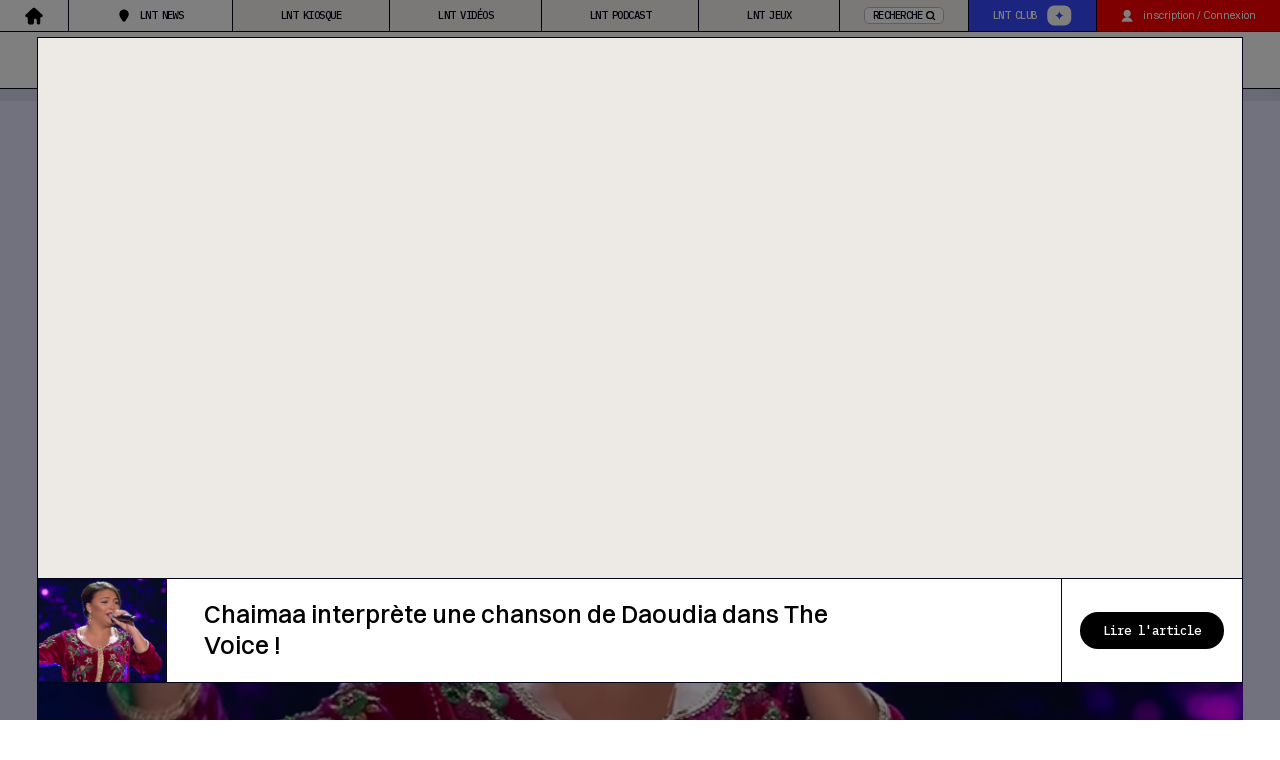

--- FILE ---
content_type: text/html; charset=UTF-8
request_url: https://lnt.ma/video-chaimaa-interprete-chanson-de-daoudia-the-voice/
body_size: 15475
content:
<!DOCTYPE html><html lang=fr-FR><head><meta name='robots' content='index, follow, max-image-preview:large, max-snippet:-1, max-video-preview:-1'><style>img:is([sizes="auto" i], [sizes^="auto," i]){contain-intrinsic-size:3000px 1500px}</style> <script data-cfasync=false data-pagespeed-no-defer>var gtm4wp_datalayer_name="dataLayer";var dataLayer=dataLayer||[];</script> <title>Chaimaa interprète une chanson de Daoudia dans The Voice ! - La Nouvelle Tribune</title><link rel=canonical href=https://lnt.ma/video-chaimaa-interprete-chanson-de-daoudia-the-voice/ ><meta property="og:locale" content="fr_FR"><meta property="og:type" content="article"><meta property="og:title" content="Chaimaa interprète une chanson de Daoudia dans The Voice ! - La Nouvelle Tribune"><meta property="og:description" content="La prestation de Chaimaa Abd Al Aziz n&rsquo;a encore une fois laissé aucun membre du jury indifférent ! Pour ce dernier prime, la candidate marocaine a choisie d&rsquo;interpréter deux titres du répertoire populaire marocain, appartenant à Najat Aatabou et Zina Daoudia."><meta property="og:url" content="https://lnt.ma/video-chaimaa-interprete-chanson-de-daoudia-the-voice/"><meta property="og:site_name" content="La Nouvelle Tribune"><meta property="article:publisher" content="https://www.facebook.com/LaNouvelleTribune"><meta property="article:published_time" content="2018-04-23T11:28:52+00:00"><meta property="article:modified_time" content="2018-04-23T16:17:09+00:00"><meta property="og:image" content="https://lnt.ma/wp-content/uploads/2018/04/ayoub-1.png"><meta property="og:image:width" content="925"><meta property="og:image:height" content="430"><meta property="og:image:type" content="image/png"><meta name="author" content="lntma"><meta name="twitter:card" content="summary_large_image"><meta name="twitter:creator" content="@lanouvelleT"><meta name="twitter:site" content="@lanouvelleT"><meta name="twitter:label1" content="Écrit par"><meta name="twitter:data1" content="lntma"> <script type=application/ld+json class=yoast-schema-graph>{"@context":"https://schema.org","@graph":[{"@type":"Article","@id":"https://lnt.ma/video-chaimaa-interprete-chanson-de-daoudia-the-voice/#article","isPartOf":{"@id":"https://lnt.ma/video-chaimaa-interprete-chanson-de-daoudia-the-voice/"},"author":{"name":"lntma","@id":"https://lnt.ma/#/schema/person/4d93995d314ff2c24d552516ae9e33eb"},"headline":"Chaimaa interprète une chanson de Daoudia dans The Voice !","datePublished":"2018-04-23T11:28:52+00:00","dateModified":"2018-04-23T16:17:09+00:00","mainEntityOfPage":{"@id":"https://lnt.ma/video-chaimaa-interprete-chanson-de-daoudia-the-voice/"},"wordCount":54,"publisher":{"@id":"https://lnt.ma/#organization"},"image":{"@id":"https://lnt.ma/video-chaimaa-interprete-chanson-de-daoudia-the-voice/#primaryimage"},"thumbnailUrl":"https://lnt.ma/wp-content/uploads/2018/04/ayoub-1.png","articleSection":["Musique","Culture","Blogs","WebTV"],"inLanguage":"fr-FR"},{"@type":"WebPage","@id":"https://lnt.ma/video-chaimaa-interprete-chanson-de-daoudia-the-voice/","url":"https://lnt.ma/video-chaimaa-interprete-chanson-de-daoudia-the-voice/","name":"Chaimaa interprète une chanson de Daoudia dans The Voice ! - La Nouvelle Tribune","isPartOf":{"@id":"https://lnt.ma/#website"},"primaryImageOfPage":{"@id":"https://lnt.ma/video-chaimaa-interprete-chanson-de-daoudia-the-voice/#primaryimage"},"image":{"@id":"https://lnt.ma/video-chaimaa-interprete-chanson-de-daoudia-the-voice/#primaryimage"},"thumbnailUrl":"https://lnt.ma/wp-content/uploads/2018/04/ayoub-1.png","datePublished":"2018-04-23T11:28:52+00:00","dateModified":"2018-04-23T16:17:09+00:00","breadcrumb":{"@id":"https://lnt.ma/video-chaimaa-interprete-chanson-de-daoudia-the-voice/#breadcrumb"},"inLanguage":"fr-FR","potentialAction":[{"@type":"ReadAction","target":["https://lnt.ma/video-chaimaa-interprete-chanson-de-daoudia-the-voice/"]}]},{"@type":"ImageObject","inLanguage":"fr-FR","@id":"https://lnt.ma/video-chaimaa-interprete-chanson-de-daoudia-the-voice/#primaryimage","url":"https://lnt.ma/wp-content/uploads/2018/04/ayoub-1.png","contentUrl":"https://lnt.ma/wp-content/uploads/2018/04/ayoub-1.png","width":925,"height":430},{"@type":"BreadcrumbList","@id":"https://lnt.ma/video-chaimaa-interprete-chanson-de-daoudia-the-voice/#breadcrumb","itemListElement":[{"@type":"ListItem","position":1,"name":"Home","item":"https://lnt.ma/"},{"@type":"ListItem","position":2,"name":"Chaimaa interprète une chanson de Daoudia dans The Voice !"}]},{"@type":"WebSite","@id":"https://lnt.ma/#website","url":"https://lnt.ma/","name":"La Nouvelle Tribune","description":"Actualité économie - tout savoir sur les dernières infos économiques avec Lnt.ma : bourse, finance, entreprises,... Information économique marocaine et internationale en direct.","publisher":{"@id":"https://lnt.ma/#organization"},"alternateName":"Un regard engagé sur le Maroc depuis 1995.","potentialAction":[{"@type":"SearchAction","target":{"@type":"EntryPoint","urlTemplate":"https://lnt.ma/?s={search_term_string}"},"query-input":{"@type":"PropertyValueSpecification","valueRequired":true,"valueName":"search_term_string"}}],"inLanguage":"fr-FR"},{"@type":"Organization","@id":"https://lnt.ma/#organization","name":"La Nouvelle Tribune","alternateName":"LNT","url":"https://lnt.ma/","logo":{"@type":"ImageObject","inLanguage":"fr-FR","@id":"https://lnt.ma/#/schema/logo/image/","url":"https://lnt.ma/wp-content/uploads/2020/11/logo-lnt.png","contentUrl":"https://lnt.ma/wp-content/uploads/2020/11/logo-lnt.png","width":3360,"height":722,"caption":"La Nouvelle Tribune"},"image":{"@id":"https://lnt.ma/#/schema/logo/image/"},"sameAs":["https://www.facebook.com/LaNouvelleTribune","https://x.com/lanouvelleT","https://www.instagram.com/lnt.ma/?hl=fr","https://www.linkedin.com/company/la-nouvelle-tribune","https://www.youtube.com/c/lanouvelletribunemaroc"]},{"@type":"Person","@id":"https://lnt.ma/#/schema/person/4d93995d314ff2c24d552516ae9e33eb","name":"lntma","url":"https://lnt.ma/author/lntma/"}]}</script> <link rel=stylesheet id=wp-block-library-css href='https://lnt.ma/wp-includes/css/dist/block-library/style.min.css?ver=7c500aef2aff5475d5421bbbe4779639' type=text/css media=all><style id=classic-theme-styles-inline-css>.wp-block-button__link{color:#fff;background-color:#32373c;border-radius:9999px;box-shadow:none;text-decoration:none;padding:calc(.667em + 2px) calc(1.333em + 2px);font-size:1.125em}.wp-block-file__button{background:#32373c;color:#fff;text-decoration:none}</style><style id=global-styles-inline-css>/*<![CDATA[*/:root{--wp--preset--aspect-ratio--square:1;--wp--preset--aspect-ratio--4-3:4/3;--wp--preset--aspect-ratio--3-4:3/4;--wp--preset--aspect-ratio--3-2:3/2;--wp--preset--aspect-ratio--2-3:2/3;--wp--preset--aspect-ratio--16-9:16/9;--wp--preset--aspect-ratio--9-16:9/16;--wp--preset--color--black:#000;--wp--preset--color--cyan-bluish-gray:#abb8c3;--wp--preset--color--white:#fff;--wp--preset--color--pale-pink:#f78da7;--wp--preset--color--vivid-red:#cf2e2e;--wp--preset--color--luminous-vivid-orange:#ff6900;--wp--preset--color--luminous-vivid-amber:#fcb900;--wp--preset--color--light-green-cyan:#7bdcb5;--wp--preset--color--vivid-green-cyan:#00d084;--wp--preset--color--pale-cyan-blue:#8ed1fc;--wp--preset--color--vivid-cyan-blue:#0693e3;--wp--preset--color--vivid-purple:#9b51e0;--wp--preset--gradient--vivid-cyan-blue-to-vivid-purple:linear-gradient(135deg,rgba(6,147,227,1) 0%,rgb(155,81,224) 100%);--wp--preset--gradient--light-green-cyan-to-vivid-green-cyan:linear-gradient(135deg,rgb(122,220,180) 0%,rgb(0,208,130) 100%);--wp--preset--gradient--luminous-vivid-amber-to-luminous-vivid-orange:linear-gradient(135deg,rgba(252,185,0,1) 0%,rgba(255,105,0,1) 100%);--wp--preset--gradient--luminous-vivid-orange-to-vivid-red:linear-gradient(135deg,rgba(255,105,0,1) 0%,rgb(207,46,46) 100%);--wp--preset--gradient--very-light-gray-to-cyan-bluish-gray:linear-gradient(135deg,rgb(238,238,238) 0%,rgb(169,184,195) 100%);--wp--preset--gradient--cool-to-warm-spectrum:linear-gradient(135deg,rgb(74,234,220) 0%,rgb(151,120,209) 20%,rgb(207,42,186) 40%,rgb(238,44,130) 60%,rgb(251,105,98) 80%,rgb(254,248,76) 100%);--wp--preset--gradient--blush-light-purple:linear-gradient(135deg,rgb(255,206,236) 0%,rgb(152,150,240) 100%);--wp--preset--gradient--blush-bordeaux:linear-gradient(135deg,rgb(254,205,165) 0%,rgb(254,45,45) 50%,rgb(107,0,62) 100%);--wp--preset--gradient--luminous-dusk:linear-gradient(135deg,rgb(255,203,112) 0%,rgb(199,81,192) 50%,rgb(65,88,208) 100%);--wp--preset--gradient--pale-ocean:linear-gradient(135deg,rgb(255,245,203) 0%,rgb(182,227,212) 50%,rgb(51,167,181) 100%);--wp--preset--gradient--electric-grass:linear-gradient(135deg,rgb(202,248,128) 0%,rgb(113,206,126) 100%);--wp--preset--gradient--midnight:linear-gradient(135deg,rgb(2,3,129) 0%,rgb(40,116,252) 100%);--wp--preset--font-size--small:13px;--wp--preset--font-size--medium:20px;--wp--preset--font-size--large:36px;--wp--preset--font-size--x-large:42px;--wp--preset--font-family--inter:"Inter", sans-serif;--wp--preset--font-family--cardo:Cardo;--wp--preset--spacing--20:0.44rem;--wp--preset--spacing--30:0.67rem;--wp--preset--spacing--40:1rem;--wp--preset--spacing--50:1.5rem;--wp--preset--spacing--60:2.25rem;--wp--preset--spacing--70:3.38rem;--wp--preset--spacing--80:5.06rem;--wp--preset--shadow--natural:6px 6px 9px rgba(0, 0, 0, 0.2);--wp--preset--shadow--deep:12px 12px 50px rgba(0, 0, 0, 0.4);--wp--preset--shadow--sharp:6px 6px 0px rgba(0, 0, 0, 0.2);--wp--preset--shadow--outlined:6px 6px 0px -3px rgba(255, 255, 255, 1), 6px 6px rgba(0, 0, 0, 1);--wp--preset--shadow--crisp:6px 6px 0px rgba(0, 0, 0, 1)}:where(.is-layout-flex){gap:0.5em}:where(.is-layout-grid){gap:0.5em}body .is-layout-flex{display:flex}.is-layout-flex{flex-wrap:wrap;align-items:center}.is-layout-flex>:is(*,div){margin:0}body .is-layout-grid{display:grid}.is-layout-grid>:is(*,div){margin:0}:where(.wp-block-columns.is-layout-flex){gap:2em}:where(.wp-block-columns.is-layout-grid){gap:2em}:where(.wp-block-post-template.is-layout-flex){gap:1.25em}:where(.wp-block-post-template.is-layout-grid){gap:1.25em}.has-black-color{color:var(--wp--preset--color--black) !important}.has-cyan-bluish-gray-color{color:var(--wp--preset--color--cyan-bluish-gray) !important}.has-white-color{color:var(--wp--preset--color--white) !important}.has-pale-pink-color{color:var(--wp--preset--color--pale-pink) !important}.has-vivid-red-color{color:var(--wp--preset--color--vivid-red) !important}.has-luminous-vivid-orange-color{color:var(--wp--preset--color--luminous-vivid-orange) !important}.has-luminous-vivid-amber-color{color:var(--wp--preset--color--luminous-vivid-amber) !important}.has-light-green-cyan-color{color:var(--wp--preset--color--light-green-cyan) !important}.has-vivid-green-cyan-color{color:var(--wp--preset--color--vivid-green-cyan) !important}.has-pale-cyan-blue-color{color:var(--wp--preset--color--pale-cyan-blue) !important}.has-vivid-cyan-blue-color{color:var(--wp--preset--color--vivid-cyan-blue) !important}.has-vivid-purple-color{color:var(--wp--preset--color--vivid-purple) !important}.has-black-background-color{background-color:var(--wp--preset--color--black) !important}.has-cyan-bluish-gray-background-color{background-color:var(--wp--preset--color--cyan-bluish-gray) !important}.has-white-background-color{background-color:var(--wp--preset--color--white) !important}.has-pale-pink-background-color{background-color:var(--wp--preset--color--pale-pink) !important}.has-vivid-red-background-color{background-color:var(--wp--preset--color--vivid-red) !important}.has-luminous-vivid-orange-background-color{background-color:var(--wp--preset--color--luminous-vivid-orange) !important}.has-luminous-vivid-amber-background-color{background-color:var(--wp--preset--color--luminous-vivid-amber) !important}.has-light-green-cyan-background-color{background-color:var(--wp--preset--color--light-green-cyan) !important}.has-vivid-green-cyan-background-color{background-color:var(--wp--preset--color--vivid-green-cyan) !important}.has-pale-cyan-blue-background-color{background-color:var(--wp--preset--color--pale-cyan-blue) !important}.has-vivid-cyan-blue-background-color{background-color:var(--wp--preset--color--vivid-cyan-blue) !important}.has-vivid-purple-background-color{background-color:var(--wp--preset--color--vivid-purple) !important}.has-black-border-color{border-color:var(--wp--preset--color--black) !important}.has-cyan-bluish-gray-border-color{border-color:var(--wp--preset--color--cyan-bluish-gray) !important}.has-white-border-color{border-color:var(--wp--preset--color--white) !important}.has-pale-pink-border-color{border-color:var(--wp--preset--color--pale-pink) !important}.has-vivid-red-border-color{border-color:var(--wp--preset--color--vivid-red) !important}.has-luminous-vivid-orange-border-color{border-color:var(--wp--preset--color--luminous-vivid-orange) !important}.has-luminous-vivid-amber-border-color{border-color:var(--wp--preset--color--luminous-vivid-amber) !important}.has-light-green-cyan-border-color{border-color:var(--wp--preset--color--light-green-cyan) !important}.has-vivid-green-cyan-border-color{border-color:var(--wp--preset--color--vivid-green-cyan) !important}.has-pale-cyan-blue-border-color{border-color:var(--wp--preset--color--pale-cyan-blue) !important}.has-vivid-cyan-blue-border-color{border-color:var(--wp--preset--color--vivid-cyan-blue) !important}.has-vivid-purple-border-color{border-color:var(--wp--preset--color--vivid-purple) !important}.has-vivid-cyan-blue-to-vivid-purple-gradient-background{background:var(--wp--preset--gradient--vivid-cyan-blue-to-vivid-purple) !important}.has-light-green-cyan-to-vivid-green-cyan-gradient-background{background:var(--wp--preset--gradient--light-green-cyan-to-vivid-green-cyan) !important}.has-luminous-vivid-amber-to-luminous-vivid-orange-gradient-background{background:var(--wp--preset--gradient--luminous-vivid-amber-to-luminous-vivid-orange) !important}.has-luminous-vivid-orange-to-vivid-red-gradient-background{background:var(--wp--preset--gradient--luminous-vivid-orange-to-vivid-red) !important}.has-very-light-gray-to-cyan-bluish-gray-gradient-background{background:var(--wp--preset--gradient--very-light-gray-to-cyan-bluish-gray) !important}.has-cool-to-warm-spectrum-gradient-background{background:var(--wp--preset--gradient--cool-to-warm-spectrum) !important}.has-blush-light-purple-gradient-background{background:var(--wp--preset--gradient--blush-light-purple) !important}.has-blush-bordeaux-gradient-background{background:var(--wp--preset--gradient--blush-bordeaux) !important}.has-luminous-dusk-gradient-background{background:var(--wp--preset--gradient--luminous-dusk) !important}.has-pale-ocean-gradient-background{background:var(--wp--preset--gradient--pale-ocean) !important}.has-electric-grass-gradient-background{background:var(--wp--preset--gradient--electric-grass) !important}.has-midnight-gradient-background{background:var(--wp--preset--gradient--midnight) !important}.has-small-font-size{font-size:var(--wp--preset--font-size--small) !important}.has-medium-font-size{font-size:var(--wp--preset--font-size--medium) !important}.has-large-font-size{font-size:var(--wp--preset--font-size--large) !important}.has-x-large-font-size{font-size:var(--wp--preset--font-size--x-large) !important}:where(.wp-block-post-template.is-layout-flex){gap:1.25em}:where(.wp-block-post-template.is-layout-grid){gap:1.25em}:where(.wp-block-columns.is-layout-flex){gap:2em}:where(.wp-block-columns.is-layout-grid){gap:2em}:root :where(.wp-block-pullquote){font-size:1.5em;line-height:1.6}/*]]>*/</style><link rel=stylesheet id=contact-form-7-css href='https://lnt.ma/wp-content/plugins/contact-form-7/includes/css/styles.css?ver=6.0.5' type=text/css media=all><style id=woocommerce-inline-inline-css>.woocommerce form .form-row .required{visibility:visible}</style><link rel=stylesheet id=brands-styles-css href='https://lnt.ma/wp-content/plugins/woocommerce/assets/css/brands.css?ver=9.7.2' type=text/css media=all><link rel=stylesheet id=theme-css href='https://lnt.ma/wp-content/themes/lnt-galaxies/style.css?ver=7c500aef2aff5475d5421bbbe4779639' type=text/css media=all><link rel=stylesheet id=main-css href='https://lnt.ma/wp-content/themes/lnt-galaxies/assets/css/main.css?ver=1764685975' type=text/css media=all><link rel=stylesheet id=sib-front-css-css href='https://lnt.ma/wp-content/plugins/mailin/css/mailin-front.css?ver=7c500aef2aff5475d5421bbbe4779639' type=text/css media=all> <script src="https://lnt.ma/wp-content/themes/lnt-galaxies/assets/js/jquery.min.js?ver=20221017-53" id=jquery-js></script> <script id=3d-flip-book-client-locale-loader-js-extra>var FB3D_CLIENT_LOCALE={"ajaxurl":"https:\/\/lnt.ma\/wp-admin\/admin-ajax.php","dictionary":{"Table of contents":"Table of contents","Close":"Close","Bookmarks":"Bookmarks","Thumbnails":"Thumbnails","Search":"Search","Share":"Share","Facebook":"Facebook","Twitter":"Twitter","Email":"Email","Play":"Play","Previous page":"Previous page","Next page":"Next page","Zoom in":"Zoom in","Zoom out":"Zoom out","Fit view":"Fit view","Auto play":"Auto play","Full screen":"Full screen","More":"More","Smart pan":"Smart pan","Single page":"Single page","Sounds":"Sounds","Stats":"Stats","Print":"Print","Download":"Download","Goto first page":"Goto first page","Goto last page":"Goto last page"},"images":"https:\/\/lnt.ma\/wp-content\/plugins\/interactive-3d-flipbook-powered-physics-engine\/assets\/images\/","jsData":{"urls":[],"posts":{"ids_mis":[],"ids":[]},"pages":[],"firstPages":[],"bookCtrlProps":[],"bookTemplates":[]},"key":"3d-flip-book","pdfJS":{"pdfJsLib":"https:\/\/lnt.ma\/wp-content\/plugins\/interactive-3d-flipbook-powered-physics-engine\/assets\/js\/pdf.min.js?ver=4.3.136","pdfJsWorker":"https:\/\/lnt.ma\/wp-content\/plugins\/interactive-3d-flipbook-powered-physics-engine\/assets\/js\/pdf.worker.js?ver=4.3.136","stablePdfJsLib":"https:\/\/lnt.ma\/wp-content\/plugins\/interactive-3d-flipbook-powered-physics-engine\/assets\/js\/stable\/pdf.min.js?ver=2.5.207","stablePdfJsWorker":"https:\/\/lnt.ma\/wp-content\/plugins\/interactive-3d-flipbook-powered-physics-engine\/assets\/js\/stable\/pdf.worker.js?ver=2.5.207","pdfJsCMapUrl":"https:\/\/lnt.ma\/wp-content\/plugins\/interactive-3d-flipbook-powered-physics-engine\/assets\/cmaps\/"},"cacheurl":"https:\/\/lnt.ma\/wp-content\/uploads\/3d-flip-book\/cache\/","pluginsurl":"https:\/\/lnt.ma\/wp-content\/plugins\/","pluginurl":"https:\/\/lnt.ma\/wp-content\/plugins\/interactive-3d-flipbook-powered-physics-engine\/","thumbnailSize":{"width":"181","height":"109"},"version":"1.16.15"};</script> <script src="https://lnt.ma/wp-content/plugins/interactive-3d-flipbook-powered-physics-engine/assets/js/client-locale-loader.js?ver=1.16.15" id=3d-flip-book-client-locale-loader-js async=async data-wp-strategy=async></script> <script id=sib-front-js-js-extra>var sibErrMsg={"invalidMail":"Please fill out valid email address","requiredField":"Please fill out required fields","invalidDateFormat":"Please fill out valid date format","invalidSMSFormat":"Please fill out valid phone number"};var ajax_sib_front_object={"ajax_url":"https:\/\/lnt.ma\/wp-admin\/admin-ajax.php","ajax_nonce":"374f608f45","flag_url":"https:\/\/lnt.ma\/wp-content\/plugins\/mailin\/img\/flags\/"};</script> <script src="https://lnt.ma/wp-content/plugins/mailin/js/mailin-front.js?ver=1742219494" id=sib-front-js-js></script> <link rel=https://api.w.org/ href=https://lnt.ma/wp-json/ ><link rel=alternate title=JSON type=application/json href=https://lnt.ma/wp-json/wp/v2/posts/145764><link rel=EditURI type=application/rsd+xml title=RSD href=https://lnt.ma/xmlrpc.php?rsd><link rel=shortlink href='https://lnt.ma/?p=145764'><link rel=alternate title="oEmbed (JSON)" type=application/json+oembed href="https://lnt.ma/wp-json/oembed/1.0/embed?url=https%3A%2F%2Flnt.ma%2Fvideo-chaimaa-interprete-chanson-de-daoudia-the-voice%2F"><link rel=alternate title="oEmbed (XML)" type=text/xml+oembed href="https://lnt.ma/wp-json/oembed/1.0/embed?url=https%3A%2F%2Flnt.ma%2Fvideo-chaimaa-interprete-chanson-de-daoudia-the-voice%2F&#038;format=xml"> <script data-cfasync=false data-pagespeed-no-defer>var dataLayer_content={"pagePostType":"post","pagePostType2":"single-post","pageCategory":["musique","culture","blogs-fr","video"],"pagePostAuthor":"lntma"};dataLayer.push(dataLayer_content);</script> <script data-cfasync=false>(function(w,d,s,l,i){w[l]=w[l]||[];w[l].push({'gtm.start':new Date().getTime(),event:'gtm.js'});var f=d.getElementsByTagName(s)[0],j=d.createElement(s),dl=l!='dataLayer'?'&l='+l:'';j.async=true;j.src='//www.googletagmanager.com/gtm.js?id='+i+dl;f.parentNode.insertBefore(j,f);})(window,document,'script','dataLayer','GTM-WW797FJ');</script> 	<noscript><style>.woocommerce-product-gallery{opacity:1 !important}</style></noscript><style class=wp-fonts-local>@font-face{font-family:Inter;font-style:normal;font-weight:300 900;font-display:fallback;src:url('https://lnt.ma/wp-content/plugins/woocommerce/assets/fonts/Inter-VariableFont_slnt,wght.woff2') format('woff2');font-stretch:normal}@font-face{font-family:Cardo;font-style:normal;font-weight:400;font-display:fallback;src:url('https://lnt.ma/wp-content/plugins/woocommerce/assets/fonts/cardo_normal_400.woff2') format('woff2')}</style><meta name="viewport" content="initial-scale=1, maximum-scale=5, width=device-width"><meta property="fb:pages" content="147084112022235"> <script>!function(f,b,e,v,n,t,s){if(f.fbq)return;n=f.fbq=function(){n.callMethod?n.callMethod.apply(n,arguments):n.queue.push(arguments)};if(!f._fbq)f._fbq=n;n.push=n;n.loaded=!0;n.version='2.0';n.queue=[];t=b.createElement(e);t.async=!0;t.src=v;s=b.getElementsByTagName(e)[0];s.parentNode.insertBefore(t,s)}(window,document,'script','//connect.facebook.net/en_US/fbevents.js');fbq('init','1607474962854594');fbq('track','PageView');</script> <noscript><img height=1 width=1 style=display:none src="https://www.facebook.com/tr?id=1607474962854594&ev=PageView&noscript=1"></noscript> <script async src="https://www.googletagmanager.com/gtag/js?id=UA-50716374-1"></script> <script>window.dataLayer=window.dataLayer||[];function gtag(){dataLayer.push(arguments);}
gtag('js',new Date());gtag('config','UA-50716374-1');</script>  <script async src="https://www.googletagmanager.com/gtag/js?id=UA-50716374-1"></script> <script>window.dataLayer=window.dataLayer||[];function gtag(){dataLayer.push(arguments);}
gtag('js',new Date());gtag('config','UA-50716374-3',{'use_amp_client_id':true});</script>  <script async src=https://securepubads.g.doubleclick.net/tag/js/gpt.js></script> <script>var gptadslots=[];var googletag=googletag||{cmd:[]};googletag.cmd.push(function(){gptadslots.push(googletag.defineSlot('/21781849044/lnt_galaxy_desk_1024x768',[1024,768],'div-gpt-ad-1742918793126-0').addService(googletag.pubads()));gptadslots.push(googletag.defineSlot('/21781849044/lnt_galaxy_desk_750x200',[750,200],'div-gpt-ad-1742920104544-0').addService(googletag.pubads()));gptadslots.push(googletag.defineSlot('/21781849044/lnt_galaxy_desk_750x200-2',[[750,200],[300,75]],'div-gpt-ad-1742918376593-0').addService(googletag.pubads()));gptadslots.push(googletag.defineSlot('/21781849044/lnt_galaxy_desk_970x250',[970,250],'div-gpt-ad-1738849217573-0').addService(googletag.pubads()));gptadslots.push(googletag.defineSlot('/21781849044/lnt_galaxy_desk_728x90',[728,90],'div-gpt-ad-1742995148074-0').addService(googletag.pubads()));gptadslots.push(googletag.defineSlot('/21781849044/lnt_galaxy_sidebar_300x250',[300,250],'div-gpt-ad-1742921962701-0').addService(googletag.pubads()));gptadslots.push(googletag.defineSlot('/21781849044/lnt_galaxy_desk_300x600',[300,600],'div-gpt-ad-1743668103259-0').addService(googletag.pubads()));gptadslots.push(googletag.defineSlot('/21781849044/lnt_galaxy_mob_300x250_1',[300,250],'div-gpt-ad-1742921307176-0').addService(googletag.pubads()));gptadslots.push(googletag.defineSlot('/21781849044/lnt_galaxy_mob_300x250_2',[300,250],'div-gpt-ad-1742921627396-0').addService(googletag.pubads()));gptadslots.push(googletag.defineSlot('/21781849044/lnt_galaxy_mob_300x250_3',[300,250],'div-gpt-ad-1742921732017-0').addService(googletag.pubads()));googletag.pubads().enableSingleRequest();googletag.pubads().setCentering(true);googletag.enableServices();});</script></head><body class="post-template-default single single-post postid-145764 single-format-standard theme-lnt-galaxies woocommerce-no-js"><header class=o_header><nav class=o_mainmenu><ul class=m_mainnav> <li class="m_mainnav--item house"> <a href=https://lnt.ma data-mid=home><img class=icon-home src=https://lnt.ma/wp-content/themes/lnt-galaxies/assets/img/icons/icon-home.svg  alt=accueil width=15 height=15></a> </li> <li class="m_mainnav--item inter inter--nav-s news is_current"> <a href=https://lnt.ma/ data-mid=news class=js-open-submenu data-location=header data-cpid=145764> LNT News </a> </li> <li class="m_mainnav--item inter inter--nav-s kiosque"> <a href=https://lnt.ma/kiosque/ data-mid=kiosque class=js-open-submenu data-location=header data-cpid=145764> LNT Kiosque </a> </li> <li class="m_mainnav--item inter inter--nav-s video"> <a href=https://lnt.ma/nos-videos/ data-mid=video class=js-open-submenu data-location=header data-cpid=145764> LNT Vidéos </a> </li> <li class="m_mainnav--item inter inter--nav-s podcast"> <a href=https://lnt.ma/nos-podcasts/ data-mid=podcast class=js-open-submenu data-location=header data-cpid=145764> LNT Podcast </a> </li> <li class="m_mainnav--item inter inter--nav-s jeux"> <a href=https://lnt.ma/tous-les-jeux/ data-mid=jeux class=js-open-submenu data-location=header data-cpid=145764> LNT jeux </a> </li> <li class="m_mainnav--item m_mainnav--item-search inter inter--nav-s search"> <a href=https://lnt.ma data-mid=search class=js-open-submenu data-location=header data-cpid=145764> <span> Recherche <img src=https://lnt.ma/wp-content/themes/lnt-galaxies/assets/img/icons/icon-search-black.svg  alt=Rechercher width=900 height=900> </span> </a> </li><li class="m_mainnav--item inter inter--nav-s club"> <a href=https://lnt.ma/lnt-club/ data-mid=club class=js-open-submenu data-location=header data-cpid=145764> LNT Club <img class=icon-premium-star src=https://lnt.ma/wp-content/themes/lnt-galaxies/assets/img/icons/icon-premium-star.svg  alt=Premium width=25 height=21> </a> </li> <li class="m_mainnav--item m_mainnav--item-usr body body--ui-opt js-user-pc"> <a href=# class=js-open-login data-cpid=145764 data-goto=https://lnt.ma/mon-compte> <img src=https://lnt.ma/wp-content/themes/lnt-galaxies/assets/img/icons/icon-usr.svg alt=utilisateur width=12 height=13> inscription / Connexion </a> </li></ul><div class="js-submenu-container m_galaxysubmenu hide"></div></nav><nav class="o_mainmenu o_mainmenu-mob"><div class=m_smallnav><div class=m_smallnav--content><p class=house> <a href=https://lnt.ma data-mid=home aria-label="Visitez notre site"> <img class=icon-home src=https://lnt.ma/wp-content/themes/lnt-galaxies/assets/img/icons/icon-home.svg alt=accueil width=15 height=15> </a></p><p class="inter inter--nav-s"> <img src=https://lnt.ma/wp-content/themes/lnt-galaxies/assets/img/icons/icon-pointer.svg alt=pointer width=12 height=13> news</p> <button class=js-open-menunav aria-label="Ouvrir le menu"> <img src=https://lnt.ma/wp-content/themes/lnt-galaxies/assets/img/icons/icon-burger-menu.svg alt="Ouvrir le menu" width=27 height=13> </button></div></div><ul class=m_mainnav> <button class=js-open-menunav aria-label="Fermer le menu"> <img src=https://lnt.ma/wp-content/themes/lnt-galaxies/assets/img/icons/icon-close.svg alt="Fermer le menu" width=27 height=25> </button> <li class="m_mainnav--item inter inter--nav-s news is_current"> <a href=https://lnt.ma/ data-mid=news data-location=header data-cpid=145764> LNT News </a> </li> <li class="m_mainnav--item inter inter--nav-s kiosque"> <a href=https://lnt.ma/kiosque/ data-mid=kiosque data-location=header data-cpid=145764> LNT Kiosque </a> </li> <li class="m_mainnav--item inter inter--nav-s video"> <a href=https://lnt.ma/nos-videos/ data-mid=video data-location=header data-cpid=145764> LNT Vidéos </a> </li> <li class="m_mainnav--item inter inter--nav-s podcast"> <a href=https://lnt.ma/nos-podcasts/ data-mid=podcast data-location=header data-cpid=145764> LNT Podcast </a> </li> <li class="m_mainnav--item inter inter--nav-s jeux"> <a href=https://lnt.ma/tous-les-jeux/ data-mid=jeux data-location=header data-cpid=145764> LNT jeux </a> </li> <li class="m_mainnav--item m_mainnav--item-search inter inter--nav-s search"> <a href=/search data-mid=search class=js-open-submenu data-location=header data-cpid=145764> <span> Recherche <img src=https://lnt.ma/wp-content/themes/lnt-galaxies/assets/img/icons/icon-search-black.svg alt=Rechercher width=900 height=900> </span> </a> </li><div class=m_mainnav-lastitems> <li class="m_mainnav--item inter inter--nav-s club"> <a href=https://lnt.ma/lnt-club/ data-mid=club data-location=header data-cpid=145764>LNT Club <span class="a_label a_label--premium">premium</span></a> </li> <li class="m_mainnav--item m_mainnav--item-usr body body--ui-opt js-user-pc"> <a href=# class=js-open-login data-cpid=145764 data-goto=https://lnt.ma/mon-compte> <img src=https://lnt.ma/wp-content/themes/lnt-galaxies/assets/img/icons/icon-usr.svg alt=utilisateur width=12 height=13> inscription / Connexion </a> </li></div></ul><div class="js-submenu-container m_galaxysubmenu hide"></div></nav></header><div class="m_galaxynav lntheme lntheme--news nav-up"><div class="m_galaxynav--container theme-bg-140"><div class=m_galaxynav--logo><h2 class="a_lnt-logo"><a href=https://lnt.ma>La Nouvelle Tribune</a></h2> <span class=m_galaxynav--logo-galaxy></span></div><ul class="m_galaxysubmenu--nav theme-bg-100 location-page" > <li class> <a href=https://lnt.ma/ class="a_button a_button--medium-notransform a_button--secondary ">La quotidienne</a> </li> <li class> <a href=https://lnt.ma/zoom/a-linternational/ class="a_button a_button--medium-notransform a_button--secondary  a_button--zoom"> <span class="a_label a_label--zoom">Zoom</span> À l'international </a> </li> <li class><a href=https://lnt.ma/cette-semaine/ class="a_button a_button--medium-notransform a_button--secondary  templates-tpl-newsweek-php">Cette semaine</a></li> <li> <a href=https://lnt.ma/search data-mid=search class="js-open-submenu a_button a_button--medium-notransform a_button--secondary ">Explorer</a> </li></ul><div class=anchors--mobile></div></div></div><div class="js_login_popup hide"><div class=js_login_popup__content><div class="o_popin-login js-popin-loader hide"><div class=o_popin-login--tabs><ul class=tab-links> <li class> <span class=js-close-login> <img src=https://lnt.ma/wp-content/themes/lnt-galaxies/assets/img/icons/icon-chevron-right.svg alt="Chevron droite" width=12 height=13> </span> </li> <li class=" active"> <a href=#login class="capt capt--label-std-notransform"> Connexion <img src=https://lnt.ma/wp-content/themes/lnt-galaxies/assets/img/icons/icon-tick.svg alt=tick width=12 height=13> </a> </li> <li> <a href=#register class="capt capt--label-std-notransform"> Inscription <img src=https://lnt.ma/wp-content/themes/lnt-galaxies/assets/img/icons/icon-usr-black.svg alt=Utilisateur width=12 height=13> </a> </li></ul><div class=tab-content><div id=login class=loader-mustache-wrapper> <img class=loader-mustache src=https://lnt.ma/wp-content/themes/lnt-galaxies/assets/img/icons/icon-mustache-animated-white.svg alt="Moustache LNT" width=151 height=44></div></div></div></div></div></div><div class="o_section o_section--center m_ad-popin js-popin-advertizing"><div class=m_ad-popin--top><div id=div-gpt-ad-1742918793126-0  class="c-ad__adslot c-ad__adslot--desktop"> <script>if(typeof googletag!=='undefined'&&googletag.cmd)googletag.cmd.push(function(){googletag.display('div-gpt-ad-1742918793126-0');});</script> </div><div id=div-gpt-ad-1742921307176-0 class="c-ad__adslot c-ad__adslot--mobile" style='max-width: 300px; max-height: 250px;'> <script>if(typeof googletag!=='undefined'&&googletag.cmd)googletag.cmd.push(function(){googletag.display('div-gpt-ad-1742921307176-0');});</script> </div></div><div class=m_ad-popin--bottom><div class=m_ad-popin--title> <picture class="o_article--title-img mid-145774" ><source data-srcset=https://lnt.ma/wp-content/uploads/2018/04/ayoub-1.png media="(max-width : 5000px)" width=1780 height=942 data-format=16/9><img class=lazy width=925 height=430 data-src=https://lnt.ma/wp-content/uploads/2018/04/ayoub-1.png alt="the voice"></picture><p class="title title--title-xs">Chaimaa interprète une chanson de Daoudia dans The Voice !</p></div><div class="o_section o_section--center"> <button class="a_button js-popin-advertizing-close" aria-label="Lire l'article">Lire l'article</button></div></div></div><div class="o_article lntheme lntheme--news theme-bg-100 o_article-post				 is-archive		 cat-blogs-fr" ><p id=breadcrumbs class=m_breadcrumbs> <a href=https://lnt.ma>Accueil</a> <span class=m_breadcrumbs--chevron></span><a href=https://lnt.ma/ >LNT News</a> <span class=m_breadcrumbs--chevron></span> <a class=a_label href=https://lnt.ma/categorie/blogs-fr/ >Blogs</a> <span class=m_breadcrumbs--chevron></span> <span class=m_breadcrumbs--last> Chaimaa interprète une chanson de Daoudia dans The Voice ! </span></p><div class="o_section o-article--hero o_section--padder"><div class=o_article--date> <span class="a_label a_label--archive">archive</span>		<a class=a_label href=https://lnt.ma/categorie/blogs-fr/ > Blogs	</a> <span class="body body--ui-specs">23/04/2018</span></div><div class=o_article--cat></div><div class=o_article--title><h1 class="title title--title-l">Chaimaa interprète une chanson de Daoudia dans The Voice !</h1><div class="author body body--ui-specs"> Par <a href=https://lnt.ma/author/lntma/ class=a_tag>Lntma</a></div></div><div class="o_article--title-img-wrapper "><picture class="o_article--title-img mid-145774" ><source data-srcset=https://lnt.ma/wp-content/uploads/2018/04/ayoub-1.png media="(max-width : 5000px)" width=1780 height=942 data-format=16/9><img class=lazy width=925 height=430 data-src=https://lnt.ma/wp-content/uploads/2018/04/ayoub-1.png alt="the voice"></picture></div></div><div class="o_section o_section--center o_section--ad"><div id=div-gpt-ad-1742995148074-0 class="c-ad__adslot c-ad__adslot--desktop" style='min-width: 728px; min-height: 90px;'> <script>if(typeof googletag!=='undefined'&&googletag.cmd)googletag.cmd.push(function(){googletag.display('div-gpt-ad-1742995148074-0');});</script> </div></div><div class="o_section o_section--center"><div id=js-content-layout class="o_article--content js-add-cta" data-type=regular><p>La prestation de Chaimaa Abd Al Aziz n&rsquo;a encore une fois laissé aucun membre du jury indifférent ! Pour ce dernier prime, la candidate marocaine a choisie d&rsquo;interpréter deux titres du répertoire populaire marocain, appartenant à Najat Aatabou et Zina Daoudia.</p></div><div class="o_section o_section--center o_section--ad"><div id=div-gpt-ad-1742920104544-0  class="c-ad__adslot c-ad__adslot--desktop" style='max-width: 750px; max-height: 200px;'> <script>if(typeof googletag!=='undefined'&&googletag.cmd)googletag.cmd.push(function(){googletag.display('div-gpt-ad-1742920104544-0');});</script> </div><div id=div-gpt-ad-1742921307176-0 class="c-ad__adslot c-ad__adslot--mobile" style='max-width: 300px; max-height: 250px;'> <script>if(typeof googletag!=='undefined'&&googletag.cmd)googletag.cmd.push(function(){googletag.display('div-gpt-ad-1742921307176-0');});</script> </div></div></div><div class=o_section><div class=a_banner><img src=https://lnt.ma/wp-content/themes/lnt-galaxies/assets/img/icons/icon-locker-blue.svg alt="Archive Icon">Cet article provient des archives LNT</div></div></div><div class="m_cta-autopromo layout--banner premium" data-tpl=premium data-id=526210><div class=m_cta-autopromo--text><h3 class="title title--title-l">Accédez à toutes nos archives en créant un compte gratuitement</h3><div class=m_cta-autopromo--container> <a href=# class="a_button a_button--secondary a_button--login js-open-login" data-cpid data-goto=https://lnt.ma/autopromo/accedez-a-toutes-nos-archives-en-creant-un-compte-gratuitement/ > Se connecter	</a> <a class="a_button a_button--chevron premium" href=https://lnt.ma/lnt-club/nos-offres>les offres	</a></div></div><div class=m_cta-autopromo--img> <picture class=" mid-" ><img class=lazy data-src=https://lnt.ma/wp-content/themes/lnt-galaxies/assets/img/autopromo-premium.png alt></picture></div></div><footer class=o-footer><section class="wrapper-rubriques lntheme lntheme--news lasthours"><p class="a_title-rubrique inter inter--inp-m">Ces dernieres 24h</p><div class="o_section o_section--has-side o_section--padder"><div class="o_section o_section--2-3"><article class="m_card m_card--highlight type-post fake-swiper-slide pid_540226"><div class=m_card--content><div class=m_card--meta><h2 class="c-card__title-container"> <a href=https://lnt.ma/can-2025-regragui-appelle-a-la-maitrise-emotionnelle-avant-la-finale-face-au-senegal/ class="title title--title-l">CAN 2025 : Regragui appelle à la maîtrise émotionnelle avant la finale face au Sénégal</a></h2><div class="c-card__datas-container body body--ui-specs"> <a class=a_label href=https://lnt.ma/categorie/sport/ >Sport</a>		<span class="c-tag c-tag--tertiary ">17/01/2026</span>		<span class=a_separator></span><div class=m_author><span>Par </span><a class=m_author--link href=https://lnt.ma/author/sb/ > LNT</a></div></div></div></div><div class=m_card--thumb-meta> <a href=https://lnt.ma/can-2025-regragui-appelle-a-la-maitrise-emotionnelle-avant-la-finale-face-au-senegal/ class="m_card--thumb "> <picture class=" mid-540097" ><source data-srcset=https://lnt.ma/wp-content/uploads/2026/01/walid-regragui-e1768308641696.webp media="(min-width : 5000px)" width=1780 height=942 data-format=16/9><source data-srcset=https://lnt.ma/wp-content/uploads/2026/01/walid-regragui-e1768308641696-1280x665.webp media="(min-width : 1850px)" width=1280 height=720 data-format=16/9_small><source data-srcset=https://lnt.ma/wp-content/uploads/2026/01/walid-regragui-e1768308641696-600x338.webp media="(min-width: 250px)" width=854 height=480 data-format=16/9_xsmall><img class=lazy width=1400 height=665 data-src=https://lnt.ma/wp-content/uploads/2026/01/walid-regragui-e1768308641696.webp alt="walid regragui"></picture>		</a><div class="body body--preview-m m_card--preview"> <a href=https://lnt.ma/can-2025-regragui-appelle-a-la-maitrise-emotionnelle-avant-la-finale-face-au-senegal/ > À la veille de la finale de la Coupe d’Afrique des Nations 2025, programmée dimanche au Stade Prince Moulay Abdellah de Rabat, le sélectionneur national Walid Regragui a estimé que l’équipe du Maroc se trouve à une dernière marche du ...	</a></div></div></article></div><div class="o_section o_section--1-3"><div class=o_section--1-3--container> <span class="o_section--1-3--title body body--ui-specs">En bref</span><div class=fake-swiper><div class=fake-swiper-wrapper><article class="m_card m_card--titleonly type-post fake-swiper-slide pid_540210"><div class=m_card--content><div class=m_card--meta><h2 class="c-card__title-container"> <a href=https://lnt.ma/8e-reunion-du-conseil-dadministration-de-langspe-bilan-et-perspectives/ class="title title--title-xxs">8e réunion du Conseil d&rsquo;Administration de l&rsquo;ANGSPE : bilan et perspectives</a></h2><div class="c-card__datas-container body body--ui-specs"> <a class=a_label href=https://lnt.ma/categorie/economie-et-finance/ >Économie et Finance</a>		<span class="c-tag c-tag--tertiary ">16/01/2026</span>		<span class=a_separator></span><div class=m_author><span>Par </span><a class=m_author--link href=https://lnt.ma/author/al/ > AL</a></div></div></div></div></article><article class="m_card m_card--titleonly type-post fake-swiper-slide pid_540207"><div class=m_card--content><div class=m_card--meta><h2 class="c-card__title-container"> <a href=https://lnt.ma/ouverture-de-la-semaine-verte-de-berlin-avec-la-participation-du-maroc/ class="title title--title-xxs">Ouverture de la Semaine verte de Berlin avec la participation du Maroc</a></h2><div class="c-card__datas-container body body--ui-specs"> <a class=a_label href=https://lnt.ma/categorie/international/europe/ >Europe</a>		<span class="c-tag c-tag--tertiary ">16/01/2026</span>		<span class=a_separator></span><div class=m_author><span>Par </span><a class=m_author--link href=https://lnt.ma/author/ayoub-bouazzaoui/ > LNT</a></div></div></div></div></article><article class="m_card m_card--titleonly type-post fake-swiper-slide pid_540205"><div class=m_card--content><div class=m_card--meta><h2 class="c-card__title-container"> <a href=https://lnt.ma/can-maroc-2025-une-edition-record-sur-le-plan-commercial-selon-la-caf/ class="title title--title-xxs">CAN Maroc 2025 : une édition record sur le plan commercial selon la CAF</a></h2><div class="c-card__datas-container body body--ui-specs"> <a class=a_label href=https://lnt.ma/categorie/sport/ >Sport</a>		<span class="c-tag c-tag--tertiary ">16/01/2026</span>		<span class=a_separator></span><div class=m_author><span>Par </span><a class=m_author--link href=https://lnt.ma/author/sb/ > LNT</a></div></div></div></div></article></div><div class=swiper-pagination></div></div></div></div></div></section><section class="wrapper-rubriques lntheme lntheme--news theme-bg-140"><p class="a_title-rubrique inter inter--inp-m">Les galaxies LNT</p><div class="o_section o_section--row o_section--padder m_rubriques"><div class=m_rubriques--item><article class="m_cta--vert layout--vert pid_540164" data-vid=540164><a href=https://lnt.ma/video/video-can-2025-bounou-linstant-presse-qui-rappelle-le-mondial-2022/ class=m_cta--vert-bgimg> <picture class=" mid-540169" ><source data-srcset=https://lnt.ma/wp-content/uploads/2026/01/capture-decran-2026-01-15-a-12.21.01-380x380.jpg media="(max-width : 5000px)" width=380 height=380 data-format=square><img class=lazy width=1158 height=586 data-src=https://lnt.ma/wp-content/uploads/2026/01/capture-decran-2026-01-15-a-12.21.01.jpg alt=Screenshot></picture>	</a> <img class=m_cta--vert-bgicon src=https://lnt.ma/wp-content/themes/lnt-galaxies/assets/img/icons/icon-play-video.svg alt=Lecture width=54 height=54><div class=m_cta--vert-text> <a href=https://lnt.ma/nos-videos/ ><span class="a_label a_label--video">Video</span></a> <a href=https://lnt.ma/video/video-can-2025-bounou-linstant-presse-qui-rappelle-le-mondial-2022/ class=m_cta--vert-title><h2 class=" title title--title-xs">Vidéo &#8211; CAN 2025 : Bounou, l’instant presse qui rappelle le Mondial 2022</h2> </a><a href=https://lnt.ma/author/ayoub-bouazzaoui/ class=a_tag aria-label=Par>LNT</a></div></article><div class=m_rubriques--button> <a href=https://lnt.ma/nos-videos/ class="a_button a_button--medium-notransform a_button--secondary">LNT Vidéos</a></div></div><div class=m_rubriques--item><article class="m_cta m_cta--podcast m_cta--vert pid_530375" data-vid=530375><div class=m_cta--podcast-text> <a class="a_label a_label--podcast" href=https://lnt.ma/nos-podcasts/ >Podcast</a>		<a href=https://lnt.ma/podcast/lwip-avec-ilan-benhaim/ class=c-card__img><h2 class="title title--title-xs">L&rsquo;WIP avec Ilan Benhaim</h2> </a><div class=m_author><p class="m_author--text capt capt--label-std-notransform">Par</p><p class="capt capt--label-std-notransform"> <a href=https://lnt.ma/author/ayoub-bouazzaoui/ class=a_tag aria-label="Par LNT"><p class="capt capt--label-std-notransform">LNT</p></a></p></div></div><div class=m_cta--podcast-image> <picture class=" mid-526239" ><source data-srcset=https://lnt.ma/wp-content/uploads/2025/03/1685570864268-d6ef6038c9413858a6a58133ac8ebfd3-380x380.jpeg media="(max-width : 5000px)" width=380 height=380 data-format=square><img class=lazy width=500 height=500 data-src=https://lnt.ma/wp-content/uploads/2025/03/1685570864268-d6ef6038c9413858a6a58133ac8ebfd3.jpeg alt="L&rsquo;WIP Podcast"></picture></div><div class=audio-player> <audio class=audio-element src=https://lnt.ma/wp-content/uploads/2025/05/LWIP_1_001-FINAL.mp3 data-size=63391050></audio> <img class="play-pause play show" src=https://lnt.ma/wp-content/themes/lnt-galaxies/assets/img/icons/icon-play-podcast.svg alt=Lecture width=41 height=41> <img class="play-pause pause" src=https://lnt.ma/wp-content/themes/lnt-galaxies/assets/img/icons/icon-pause-podcast.svg alt=Pause width=54 height=54><span class=time-elapsed>0:00</span> / <span class=duration>0:00</span><div class=progress-wrapper> <label for=progress-bar style=display:none;>Barre de progression</label> <input type=range id=progress-bar class=seek-bar value=0 max=100><div class=progress-bar ></div></div><div class=volume-container> <button class="volume-icon audible show" aria-label="Baisser le volume"><img src=https://lnt.ma/wp-content/themes/lnt-galaxies/assets/img/icons/icon-audio-down.svg alt="Baisser le volume" width=12 height=12></button> <button class="volume-icon muted" aria-label="Couper le son"><img src=https://lnt.ma/wp-content/themes/lnt-galaxies/assets/img/icons/icon-audio-muted.svg alt="Couper le son" width=16 height=16></button><div class=volume-wrapper> <label for=volume-control style=display:none;>Contrôle du volume</label> <input type=range id=volume-control class=volume-slider min=0 max=1 step=0.01 value=1></div></div></div></article><div class=m_rubriques--button> <a href=https://lnt.ma/nos-podcasts/ class="a_button a_button--medium-notransform a_button--secondary">LNT Podcast</a></div></div><div class=m_rubriques--item><article class="layout--vert pid_540120"> <a href=https://lnt.ma/kiosque/ ><div class=m_kiosque-item--img> <img src=https://lnt.ma/wp-content/uploads/2026/01/journal-lnt-1428-v2-716x942.jpg alt="Journal LNT 1428 V2" width=716 height=942></div><div class=m_kiosque-item--container> <button class="a_label a_label--kiosque" aria-label=Ouvrir>Kiosque</button><h2 class="title title--title-xs">LNT 1428</h2><div class="date body body--ui-specs">2026-01-13</div></div></a></article><div class=m_rubriques--button> <a href=https://lnt.ma/kiosque/ class="a_button a_button--medium-notransform a_button--secondary">LNT Kiosque</a></div></div></div></section><div class="o_section o_section--center o_section--ad"><div id=div-gpt-ad-1738849217573-0 class="c-ad__adslot c-ad__adslot--desktop"> <script>if(typeof googletag!=='undefined'&&googletag.cmd)googletag.cmd.push(function(){googletag.display('div-gpt-ad-1738849217573-0');});</script> </div><div id=div-gpt-ad-1742921732017-0 class="c-ad__adslot c-ad__adslot--mobile" style='max-width: 300px; max-height: 250px;'> <script>if(typeof googletag!=='undefined'&&googletag.cmd)googletag.cmd.push(function(){googletag.display('div-gpt-ad-1742921732017-0');});</script> </div></div><div class="js_newsletter_popup hide"><div class=js_newsletter_popup__content><div class="o_popin-login js-popin-loader hide"><div class=o_popin-login--tabs><ul class=tab-links> <li class> <span class=js-close-login> <img src=https://lnt.ma/wp-content/themes/lnt-galaxies/assets/img/icons/icon-chevron-right.svg alt="Chevron droite" width=12 height=13> </span> </li> <li class=active> <a href=#login class="capt capt--label-std-notransform"> Mes newsletters <img src=https://lnt.ma/wp-content/themes/lnt-galaxies/assets/img/icons/icon-mail.svg alt=Mail width=14 height=14> </a> </li></ul><div class=tab-content><div id=login class=loader-mustache-wrapper> <img class=loader-mustache src=https://lnt.ma/wp-content/themes/lnt-galaxies/assets/img/icons/icon-mustache-animated-white.svg alt="LNT Moustache" width=151 height=44></div></div></div></div></div></div><div class="o_newsletter o_section o_section--has-side o_section--padder lntheme lntheme--news theme-bg-140"><div class=o_newsletter--container><div class=o_newsletter--content><h2 class="o_newsletter--title title--title-xs">Restez informé avec  nos newsletters</h2><p class="o_newsletter--text body--ui-infos">Inscrivez-vous à notre newsletter pour recevoir de l’information quotidiennement</p></div><div class=o_newsletter--cta> <button class="a_button a_button--mail js-open-newsletter" aria-label="S'inscrire">S'inscrire</button></div></div></div><div class="o_searchbar o_section o_section--has-side o_section--padder lntheme lntheme--news theme-bg-100"><div class=o_searchbar--container><p class=o_searchbar--content>Recherchez l'actualité qui vous intéresse :</p><form role=search method=get class=o_searchbar--cta action=https://lnt.ma/ ><div class=m_inputsearch> <input type=search class="search-field a_button a_button--secondary" placeholder=Rechercher value name=s><input type=submit class=search-submit value aria-label=Rechercher></div><div class=m_filters><div class="o_section o_section--row"><p class="m_filters-label body--ui-specs">Rubriques :</p><div class=m_filters-select> <label for=s_term style=display:none;>Choisir une </label> <select name=s_term class="s_term a_button a_button--medium-notransform a_button--secondary js-select-rubrique-all-type" id><option value=all selected=selected data-type=all> Tous</option><option value=category-74  data-type=category> National</option><option value=category-5  data-type=category> Économie et Finance</option><option value=category-6  data-type=category> International</option><option value=category-7  data-type=category> Société</option><option value=category-8  data-type=category> Culture</option><option value=category-9  data-type=category> Tech</option><option value=category-11  data-type=category> Styles</option><option value=category-10  data-type=category> Sport</option><option value=cat_videos-712  data-type=cat_videos> Bazz</option><option value=cat_videos-713  data-type=cat_videos> Walk &amp; Talk</option><option value=cat_videos-714  data-type=cat_videos> Le Foot by Nas</option><option value=cat_videos-715  data-type=cat_videos> Micro Hamouz</option><option value=cat_videos-716  data-type=cat_videos> Now</option><option value=cat_videos-719  data-type=cat_videos> Business</option><option value=cat_videos-720  data-type=cat_videos> L'WIP</option><option value=cat_videos-725  data-type=cat_videos> BEHIND THE SCENE</option><option value=cat_videos-727  data-type=cat_videos> LNT'ART</option><option value=cat_videos-729  data-type=cat_videos> SACRÉE CHRONIQUE</option><option value=cat_videos-730  data-type=cat_videos> LNT RECAP</option><option value=cat_videos-731  data-type=cat_videos> Champions Club</option><option value=cat_videos-732  data-type=cat_videos> Inside Fans</option><option value=cat_videos-733  data-type=cat_videos> She Shapes Tech</option><option value=cat_podcast-717  data-type=cat_podcast> L'WIP - Work In Progress</option><option value=cat_podcast-718  data-type=cat_podcast> Walk &amp; Talk</option> </select> <span class=m_filters-icon></span></div></div> <span class=a_separator></span><div class="o_section o_section--row"><p class="m_filters-label body--ui-specs">Média :</p> <input class="a_radio-button js-select-s-galaxy" type=radio id=s_galaxy_all name=s_galaxy value=all checked> <label class="a_radio-label body--ui-specs" for=s_galaxy_all>Tous</label> <input class="a_radio-button js-select-s-galaxy" type=radio id=s_galaxy_post name=s_galaxy value=post> <label class="a_radio-label body--ui-specs" for=s_galaxy_post>News</label> <input class="a_radio-button js-select-s-galaxy" type=radio id=s_galaxy_post_podcast name=s_galaxy value=post_podcast> <label class="a_radio-label body--ui-specs" for=s_galaxy_post_podcast>Podcast</label> <input class="a_radio-button js-select-s-galaxy" type=radio id=s_galaxy_post_videos name=s_galaxy value=post_videos> <label class="a_radio-label body--ui-specs" for=s_galaxy_post_videos>Video</label> <input class="a_radio-button js-select-s-galaxy" type=radio id=s_galaxy_club name=s_galaxy value=club> <label class="a_radio-label body--ui-specs" for=s_galaxy_club>Club</label></div></div></form></div></div><nav class="lntheme lntheme--news theme-bg-100"><ul class=m_footernav> <li class="m_footernav--item inter inter--nav-s"> <a href=/news data-mid=news class="js-open-submenu m_footernav--itemtext" data-location=footer> LNT News </a><ul class="m_galaxysubmenu--nav theme-bg-100 location-footer" > <li class> <a href=https://lnt.ma/ class="a_button a_button--medium-notransform a_button--secondary ">La quotidienne</a> </li> <li class><a href=https://lnt.ma/cette-semaine/ class="a_button a_button--medium-notransform a_button--secondary  templates-tpl-newsweek-php">Cette semaine</a></li> <li> <a href=https://lnt.ma/search data-mid=search class="js-open-submenu a_button a_button--medium-notransform a_button--secondary ">Explorer</a> </li></ul><div class=anchors--mobile></div> </li> <li class="m_footernav--item inter inter--nav-s"> <a href=/kiosque data-mid=kiosque class="js-open-submenu m_footernav--itemtext" data-location=footer> LNT Kiosque </a><ul class="m_galaxysubmenu--nav theme-bg-100 location-footer" > <li class> <a href=https://lnt.ma/kiosque/ class="a_button a_button--medium-notransform a_button--secondary ">LNT Kiosque</a> </li> <li class><a href=https://lnt.ma/kiosque/hors-serie/ class="a_button a_button--medium-notransform a_button--secondary  templates-tpl-kiosque-php">Hors série</a></li><li class><a href=https://lnt.ma/kiosque/finance/ class="a_button a_button--medium-notransform a_button--secondary  templates-tpl-kiosque-php">Finance</a></li></ul><div class=anchors--mobile></div> </li> <li class="m_footernav--item inter inter--nav-s"> <a href=/video data-mid=video class="js-open-submenu m_footernav--itemtext" data-location=footer> LNT Vidéos </a><ul class="m_galaxysubmenu--nav theme-bg-100 location-footer" > <li class> <a href=https://lnt.ma/nos-videos/ class="a_button a_button--medium-notransform a_button--secondary ">Toutes nos videos</a> </li> <li class><a href=https://lnt.ma/lnt-recap/ class="a_button a_button--medium-notransform a_button--secondary  templates-tpl-lntrecap-php">LNT Récap</a></li><li class> <a href=https://lnt.ma/cat_videos/walk-talk/ class="a_button a_button--medium-notransform a_button--secondary  a_button--medium-notransform">Walk &amp; Talk</a> </li><li class> <a href=https://lnt.ma/cat_videos/lwip-work-in-progress/ class="a_button a_button--medium-notransform a_button--secondary  a_button--medium-notransform">L'WIP</a> </li><li class> <a href=https://lnt.ma/cat_videos/nas-le-footbologue/ class="a_button a_button--medium-notransform a_button--secondary  a_button--medium-notransform">Le Foot by Nas</a> </li><li class> <a href=https://lnt.ma/cat_videos/bazz/ class="a_button a_button--medium-notransform a_button--secondary  a_button--medium-notransform">Bazz</a> </li><li class> <a href=https://lnt.ma/cat_videos/lnt-now/ class="a_button a_button--medium-notransform a_button--secondary  a_button--medium-notransform">Now</a> </li><li class> <a href=https://lnt.ma/cat_videos/lnt-business/ class="a_button a_button--medium-notransform a_button--secondary  a_button--medium-notransform">Business</a> </li></ul><div class=anchors--mobile></div> </li> <li class="m_footernav--item inter inter--nav-s"> <a href=/podcast data-mid=podcast class="js-open-submenu m_footernav--itemtext" data-location=footer> LNT Podcast </a><ul class="m_galaxysubmenu--nav theme-bg-100 location-footer" > <li class> <a href=https://lnt.ma/nos-podcasts/ class="a_button a_button--medium-notransform a_button--secondary ">Tous nos podcasts</a> </li> <li class> <a href=https://lnt.ma/cat_podcast/lwip-work-in-progress/ class="a_button a_button--medium-notransform a_button--secondary  a_button--medium-notransform">L'WIP - Work In Progress</a> </li><li class> <a href=https://lnt.ma/cat_podcast/walk-talk/ class="a_button a_button--medium-notransform a_button--secondary  a_button--medium-notransform">Walk &amp; Talk</a> </li></ul><div class=anchors--mobile></div> </li> <li class="m_footernav--item inter inter--nav-s"> <a href=/jeux data-mid=jeux class="js-open-submenu m_footernav--itemtext" data-location=footer> LNT jeux </a><ul class="m_galaxysubmenu--nav theme-bg-100 location-footer" > <li class> <a href=https://lnt.ma/tous-les-jeux/ class="a_button a_button--medium-notransform a_button--secondary ">Tous les jeux</a> </li> <li class><a href=https://lnt.ma/tous-les-jeux/mots-croises/ class="a_button a_button--medium-notransform a_button--secondary  templates-tpl-jeux-php">Mots croisés</a></li><li class><a href=https://lnt.ma/tous-les-jeux/devinestar/ class="a_button a_button--medium-notransform a_button--secondary  templates-tpl-jeux-php">DevineStar</a></li></ul><div class=anchors--mobile></div> </li> <li class="m_footernav--item inter inter--nav-s"> <a href=/club data-mid=club class="js-open-submenu m_footernav--itemtext" data-location=footer> LNT Club </a><ul class="m_galaxysubmenu--nav theme-bg-100 location-footer" > <li class> <a href=https://lnt.ma/lnt-club/ class="a_button a_button--medium-notransform a_button--secondary ">Tous les contenus prime</a> </li> <li class><a href=https://lnt.ma/lnt-club/pourquoi-rejoindre-le-club/ class="a_button a_button--medium-notransform a_button--secondary  templates-tpl-club-benefits-php">Pourquoi s'abonner</a></li><li class><a href=https://lnt.ma/lnt-club/nos-offres/ class="a_button a_button--medium-notransform a_button--secondary  templates-tpl-club-offers-php">Nos offres club</a></li></ul><div class=anchors--mobile></div> </li></ul></nav><ul class=m_categoriesnav> <li class=m_categoriesnav--item><a class="inter inter--nav-s" href=https://lnt.ma/categorie/national/ >National</a></li> <li class=m_categoriesnav--item><a class="inter inter--nav-s" href=https://lnt.ma/categorie/economie-et-finance/ >Économie et Finance</a></li> <li class=m_categoriesnav--item><a class="inter inter--nav-s" href=https://lnt.ma/categorie/international/ >International</a></li> <li class=m_categoriesnav--item><a class="inter inter--nav-s" href=https://lnt.ma/categorie/societe/ >Société</a></li> <li class=m_categoriesnav--item><a class="inter inter--nav-s" href=https://lnt.ma/categorie/culture/ >Culture</a></li> <li class=m_categoriesnav--item><a class="inter inter--nav-s" href=https://lnt.ma/categorie/tech/ >Tech</a></li> <li class=m_categoriesnav--item><a class="inter inter--nav-s" href=https://lnt.ma/categorie/styles/ >Styles</a></li> <li class=m_categoriesnav--item><a class="inter inter--nav-s" href=https://lnt.ma/categorie/sport/ >Sport</a></li></ul><div class=m-banner><div class=m-banner--logo> <a href=https://lnt.ma> <picture class=lazy><img class src=https://lnt.ma/wp-content/themes/lnt-galaxies/assets/img/lnt-logo-red.png alt=logo-lnt></picture> </a></div><ul class=m-banner--legals> <li class> <a class="inter inter--nav-s-footer" href=https://lnt.ma/mentions-legales/ >	Mentions légales et politique de confidentialité</a> </li> <li class> <a class="inter inter--nav-s-footer" href=https://fondationfahdyata.com/ >Fondation Fahd Yata</a> </li></ul><ul class=m-banner--socialnav> <li class=m-banner--socialnavitem><a href=https://www.facebook.com/LaNouvelleTribune target=_blank> <span class=u-visually-hidden>Facebook</span> <svg width=10 height=19 viewBox="0 0 10 19" fill=none xmlns=http://www.w3.org/2000/svg> <path d="M9.1051 10.625L9.60502 7.36742H6.47928V5.25348C6.47928 4.36227 6.91592 3.49355 8.31584 3.49355H9.73686V0.720078C9.73686 0.720078 8.44733 0.5 7.2144 0.5C4.64026 0.5 2.95768 2.06023 2.95768 4.88469V7.36742H0.0963135V10.625H2.95768V18.5H6.47928V10.625H9.1051Z" fill=black style=fill:black;fill-opacity:1; /> </svg> </a></li> <li class=m-banner--socialnavitem><a href=https://twitter.com/lanouvelleT target=_blank> <span class=u-visually-hidden>X</span> <svg width=20 height=20 xmlns=http://www.w3.org/2000/svg xml:space=preserve viewBox="0 0 24 24"> <path d="M18.7 1.5h3.6l-7.9 8.9 9.2 12.1h-7.2l-5.6-7.4-6.5 7.4H.7L9.1 13 .3 1.5h7.4l5.1 6.7 5.9-6.7zm-1.2 18.9h2L6.6 3.5H4.5l13 16.9z"/> </svg> </a></li> <li class=m-banner--socialnavitem><a href="https://www.instagram.com/lnt.ma/?hl=fr" target=_blank> <span class=u-visually-hidden>Instagram</span> <svg width=19 height=19 viewBox="0 0 19 19" fill=none xmlns=http://www.w3.org/2000/svg> <path d="M9.90343 4.88503C7.34893 4.88503 5.28846 6.9455 5.28846 9.5C5.28846 12.0545 7.34893 14.115 9.90343 14.115C12.4579 14.115 14.5184 12.0545 14.5184 9.5C14.5184 6.9455 12.4579 4.88503 9.90343 4.88503ZM9.90343 12.5003C8.25264 12.5003 6.90309 11.1548 6.90309 9.5C6.90309 7.8452 8.24863 6.49967 9.90343 6.49967C11.5582 6.49967 12.9038 7.8452 12.9038 9.5C12.9038 11.1548 11.5542 12.5003 9.90343 12.5003ZM15.7836 4.69625C15.7836 5.29471 15.3016 5.77268 14.7072 5.77268C14.1087 5.77268 13.6308 5.29069 13.6308 4.69625C13.6308 4.10181 14.1127 3.61983 14.7072 3.61983C15.3016 3.61983 15.7836 4.10181 15.7836 4.69625ZM18.8402 5.78874C18.7719 4.34681 18.4425 3.06956 17.3862 2.01724C16.3339 0.964911 15.0566 0.635557 13.6147 0.56326C12.1286 0.478913 7.67427 0.478913 6.18816 0.56326C4.75025 0.631541 3.47299 0.960895 2.41665 2.01322C1.36031 3.06555 1.03497 4.3428 0.962674 5.78473C0.878327 7.27084 0.878327 11.7251 0.962674 13.2113C1.03095 14.6532 1.36031 15.9304 2.41665 16.9828C3.47299 18.0351 4.74623 18.3644 6.18816 18.4367C7.67427 18.5211 12.1286 18.5211 13.6147 18.4367C15.0566 18.3685 16.3339 18.0391 17.3862 16.9828C18.4385 15.9304 18.7679 14.6532 18.8402 13.2113C18.9245 11.7251 18.9245 7.27485 18.8402 5.78874ZM16.9203 14.8058C16.607 15.593 16.0005 16.1995 15.2092 16.5168C14.0244 16.9868 11.2128 16.8783 9.90343 16.8783C8.59405 16.8783 5.77847 16.9828 4.59762 16.5168C3.81038 16.2036 3.20389 15.5971 2.88658 14.8058C2.41665 13.6209 2.5251 10.8094 2.5251 9.5C2.5251 8.19062 2.42067 5.37504 2.88658 4.19419C3.19987 3.40695 3.80636 2.80046 4.59762 2.48315C5.78249 2.01322 8.59405 2.12167 9.90343 2.12167C11.2128 2.12167 14.0284 2.01724 15.2092 2.48315C15.9965 2.79644 16.603 3.40293 16.9203 4.19419C17.3902 5.37906 17.2818 8.19062 17.2818 9.5C17.2818 10.8094 17.3902 13.625 16.9203 14.8058Z" fill=black style=fill:black;fill-opacity:1; /> </svg> </a></li> <li class=m-banner--socialnavitem><a href=https://www.linkedin.com/company/la-nouvelle-tribune target=_blank> <span class=u-visually-hidden>Linkedin</span> <svg width=19 height=19 viewBox="0 0 19 19" fill=none xmlns=http://www.w3.org/2000/svg> <path d="M4.93252 18.5H1.20065V6.48232H4.93252V18.5ZM3.06457 4.843C1.87124 4.843 0.90332 3.85458 0.90332 2.66125C0.90332 2.08805 1.13102 1.53833 1.53634 1.13302C1.94165 0.727703 2.49137 0.5 3.06457 0.5C3.63777 0.5 4.1875 0.727703 4.59281 1.13302C4.99812 1.53833 5.22583 2.08805 5.22583 2.66125C5.22583 3.85458 4.2575 4.843 3.06457 4.843ZM18.8997 18.5H15.1759V12.6499C15.1759 11.2556 15.1477 9.46766 13.2356 9.46766C11.2953 9.46766 10.998 10.9824 10.998 12.5494V18.5H7.27016V6.48232H10.8493V8.12164H10.9016C11.3998 7.17743 12.6168 6.18097 14.4325 6.18097C18.2094 6.18097 18.9037 8.66808 18.9037 11.8985V18.5H18.8997Z" fill=black style=fill:black;fill-opacity:1; /> </svg> </a></li></ul></div></footer><style>:root{-webkit-user-select:none;-webkit-touch-callout:none;-ms-user-select:none;-moz-user-select:none;user-select:none}</style> <script>/*<![CDATA[*/document.oncontextmenu=function(event){if(event.target.tagName!='INPUT'&&event.target.tagName!='TEXTAREA'){event.preventDefault();}};document.ondragstart=function(){if(event.target.tagName!='INPUT'&&event.target.tagName!='TEXTAREA'){event.preventDefault();}};/*]]>*/</script> <script>(function(){var c=document.body.className;c=c.replace(/woocommerce-no-js/,'woocommerce-js');document.body.className=c;})();</script> <link rel=stylesheet id=wc-blocks-style-css href='https://lnt.ma/wp-content/plugins/woocommerce/assets/client/blocks/wc-blocks.css?ver=wc-9.7.2' type=text/css media=all> <script src="https://lnt.ma/wp-content/plugins/advanced-form-integration/assets/js/js.cookie.js?ver=1.108.1" id=js.cookie-js></script> <script src="https://lnt.ma/wp-content/plugins/advanced-form-integration/assets/js/utm-grabber.js?ver=1.108.1" id=afi-utm-grabber-js></script> <script src="https://lnt.ma/wp-includes/js/dist/hooks.min.js?ver=4d63a3d491d11ffd8ac6" id=wp-hooks-js></script> <script src="https://lnt.ma/wp-includes/js/dist/i18n.min.js?ver=5e580eb46a90c2b997e6" id=wp-i18n-js></script> <script id=wp-i18n-js-after>wp.i18n.setLocaleData({'text direction\u0004ltr':['ltr']});</script> <script src="https://lnt.ma/wp-content/plugins/contact-form-7/includes/swv/js/index.js?ver=6.0.5" id=swv-js></script> <script id=contact-form-7-js-translations>(function(domain,translations){var localeData=translations.locale_data[domain]||translations.locale_data.messages;localeData[""].domain=domain;wp.i18n.setLocaleData(localeData,domain);})("contact-form-7",{"translation-revision-date":"2025-02-06 12:02:14+0000","generator":"GlotPress\/4.0.1","domain":"messages","locale_data":{"messages":{"":{"domain":"messages","plural-forms":"nplurals=2; plural=n > 1;","lang":"fr"},"This contact form is placed in the wrong place.":["Ce formulaire de contact est plac\u00e9 dans un mauvais endroit."],"Error:":["Erreur\u00a0:"]}},"comment":{"reference":"includes\/js\/index.js"}});</script> <script id=contact-form-7-js-before>var wpcf7={"api":{"root":"https:\/\/lnt.ma\/wp-json\/","namespace":"contact-form-7\/v1"},"cached":1};</script> <script src="https://lnt.ma/wp-content/plugins/contact-form-7/includes/js/index.js?ver=6.0.5" id=contact-form-7-js></script> <script id=wami_main-js-extra>var wami_js={"themeurl":"https:\/\/lnt.ma\/wp-content\/themes\/lnt-galaxies","ajaxurl":"https:\/\/lnt.ma\/wp-admin\/admin-ajax.php","siteurl":"https:\/\/lnt.ma"};</script> <script src="https://lnt.ma/wp-content/themes/lnt-galaxies/assets/js/main.js?ver=1763044274" id=wami_main-js></script> <script src="https://lnt.ma/wp-content/plugins/woocommerce/assets/js/sourcebuster/sourcebuster.min.js?ver=9.7.2" id=sourcebuster-js-js></script> <script id=wc-order-attribution-js-extra>var wc_order_attribution={"params":{"lifetime":1.0e-5,"session":30,"base64":false,"ajaxurl":"https:\/\/lnt.ma\/wp-admin\/admin-ajax.php","prefix":"wc_order_attribution_","allowTracking":true},"fields":{"source_type":"current.typ","referrer":"current_add.rf","utm_campaign":"current.cmp","utm_source":"current.src","utm_medium":"current.mdm","utm_content":"current.cnt","utm_id":"current.id","utm_term":"current.trm","utm_source_platform":"current.plt","utm_creative_format":"current.fmt","utm_marketing_tactic":"current.tct","session_entry":"current_add.ep","session_start_time":"current_add.fd","session_pages":"session.pgs","session_count":"udata.vst","user_agent":"udata.uag"}};</script> <script src="https://lnt.ma/wp-content/plugins/woocommerce/assets/js/frontend/order-attribution.min.js?ver=9.7.2" id=wc-order-attribution-js></script> <script class=teads src=//a.teads.tv/page/211683/tag async=true></script> <script defer src="https://static.cloudflareinsights.com/beacon.min.js/vcd15cbe7772f49c399c6a5babf22c1241717689176015" integrity="sha512-ZpsOmlRQV6y907TI0dKBHq9Md29nnaEIPlkf84rnaERnq6zvWvPUqr2ft8M1aS28oN72PdrCzSjY4U6VaAw1EQ==" data-cf-beacon='{"version":"2024.11.0","token":"93115ef95493404e94262e4e541df235","server_timing":{"name":{"cfCacheStatus":true,"cfEdge":true,"cfExtPri":true,"cfL4":true,"cfOrigin":true,"cfSpeedBrain":true},"location_startswith":null}}' crossorigin="anonymous"></script>
</body></html>

--- FILE ---
content_type: text/html; charset=utf-8
request_url: https://www.google.com/recaptcha/api2/aframe
body_size: 266
content:
<!DOCTYPE HTML><html><head><meta http-equiv="content-type" content="text/html; charset=UTF-8"></head><body><script nonce="ePcBxOverlzsQ_1MKf2CbA">/** Anti-fraud and anti-abuse applications only. See google.com/recaptcha */ try{var clients={'sodar':'https://pagead2.googlesyndication.com/pagead/sodar?'};window.addEventListener("message",function(a){try{if(a.source===window.parent){var b=JSON.parse(a.data);var c=clients[b['id']];if(c){var d=document.createElement('img');d.src=c+b['params']+'&rc='+(localStorage.getItem("rc::a")?sessionStorage.getItem("rc::b"):"");window.document.body.appendChild(d);sessionStorage.setItem("rc::e",parseInt(sessionStorage.getItem("rc::e")||0)+1);localStorage.setItem("rc::h",'1768676574133');}}}catch(b){}});window.parent.postMessage("_grecaptcha_ready", "*");}catch(b){}</script></body></html>

--- FILE ---
content_type: text/css
request_url: https://api.fontshare.com/v2/css?f[]=switzer@1&display=swap
body_size: 620
content:
/* Switzer */
@font-face {
  font-family: 'Switzer';
  src: url('//cdn.fontshare.com/wf/HJHZ26OECMTXRH7JXPFC7EVIHDSLT2RA/LJRNLR7WCPF3PY3SZ7B2LHNUTQMFNCHL/4MCJYGQDIOOXHWSIIB2OYNDBEALJSOGN.woff2') format('woff2'),
       url('//cdn.fontshare.com/wf/HJHZ26OECMTXRH7JXPFC7EVIHDSLT2RA/LJRNLR7WCPF3PY3SZ7B2LHNUTQMFNCHL/4MCJYGQDIOOXHWSIIB2OYNDBEALJSOGN.woff') format('woff'),
       url('//cdn.fontshare.com/wf/HJHZ26OECMTXRH7JXPFC7EVIHDSLT2RA/LJRNLR7WCPF3PY3SZ7B2LHNUTQMFNCHL/4MCJYGQDIOOXHWSIIB2OYNDBEALJSOGN.ttf') format('truetype');
  font-weight: 100 900;
  font-display: swap;
  font-style: normal;
}




--- FILE ---
content_type: image/svg+xml
request_url: https://lnt.ma/wp-content/themes/lnt-galaxies/assets/img/icons/icon-mail.svg
body_size: 456
content:
<svg width="14" height="14" viewBox="0 0 14 14" fill="none" xmlns="http://www.w3.org/2000/svg">
<g clip-path="url(#clip0_3402_16291)">
<path fill-rule="evenodd" clip-rule="evenodd" d="M13.983 2.94861C13.9083 2.59699 13.5961 2.3332 13.2222 2.3332C13.2203 2.3332 13.2184 2.3332 13.2165 2.33322L0.777845 2.33323L0.777768 2.33322C0.348214 2.33322 -9.30503e-06 2.68144 -9.10483e-06 3.11099C-8.76765e-06 3.11466 1.61517e-05 3.11833 6.68438e-05 3.12199L6.70861e-05 10.8888C6.6749e-05 11.2028 -8.44102e-06 11.5748 -9.78971e-06 11.8888C-8.77819e-06 12.3183 0.348212 12.6665 0.777767 12.6665L13.2222 12.6665C13.6518 12.6665 14 12.3183 14 11.8888C14 11.5747 14 11.2028 14 10.8888L14 3.11099C14 3.11099 14 3.11098 14 3.11098C14 3.05529 13.9941 3.00097 13.983 2.94861ZM12.4444 6.06655C12.4444 4.86379 11.4694 3.88877 10.2667 3.88877L3.7334 3.88877C2.53064 3.88877 1.55562 4.8638 1.55562 6.06655L1.55562 10.8888C1.55562 11.0012 1.63633 11.111 1.74874 11.111L12.2513 11.111C12.3637 11.111 12.4444 11.0012 12.4444 10.8888V6.06655Z" fill="black" style="fill:black;fill-opacity:1;"/>
<rect x="1.65521" y="3.11108" width="7.84769" height="1.55556" rx="0.777778" transform="rotate(34.3409 1.65521 3.11108)" fill="black" style="fill:black;fill-opacity:1;"/>
<rect x="13.7963" y="4.67847" width="7.84769" height="1.55556" rx="0.777778" transform="rotate(150 13.7963 4.67847)" fill="black" style="fill:black;fill-opacity:1;"/>
</g>
<defs>
<clipPath id="clip0_3402_16291">
<rect width="14" height="14" fill="black" style="fill:black;fill-opacity:1;"/>
</clipPath>
</defs>
</svg>


--- FILE ---
content_type: image/svg+xml
request_url: https://lnt.ma/wp-content/themes/lnt-galaxies/assets/img/icons/icon-chevron-right-club.svg
body_size: 151
content:
<svg width="8" height="12" viewBox="0 0 8 12" fill="none" xmlns="http://www.w3.org/2000/svg">
<path fill-rule="evenodd" clip-rule="evenodd" d="M2.49161 0.78218C2.06873 0.359303 1.38311 0.359303 0.960236 0.78218C0.537359 1.20506 0.537359 1.89067 0.960235 2.31355L2.52578 3.8791C3.77546 5.12877 3.77546 7.1549 2.52578 8.40458L0.960244 9.97012C0.537368 10.393 0.537368 11.0786 0.960244 11.5015C1.38312 11.9244 2.06874 11.9244 2.49161 11.5015L7.07077 6.92233C7.07579 6.9175 7.08077 6.91261 7.08572 6.90766C7.28394 6.70944 7.38925 6.45349 7.40164 6.19392C7.4024 6.17784 7.40282 6.16174 7.40287 6.14564C7.40388 5.8672 7.29817 5.58845 7.08573 5.376C7.08064 5.37092 7.07552 5.36589 7.07035 5.36093L2.49161 0.78218Z" fill="#3D4AFE" />
</svg>


--- FILE ---
content_type: text/plain; charset=UTF-8
request_url: https://at.teads.tv/fpc?analytics_tag_id=PUB_17873&tfpvi=&gdpr_status=22&gdpr_reason=220&gdpr_consent=&ccpa_consent=&shared_ids=&sv=d656f4a&
body_size: 56
content:
YTA1NTRhMjctNDU0NC00Nzk3LTlkMWYtZjg5ZTdhY2M4OWE4Iy05LTY=

--- FILE ---
content_type: image/svg+xml
request_url: https://lnt.ma/wp-content/themes/lnt-galaxies/assets/img/lnt-logo-black.svg
body_size: 6667
content:
<svg width="445" height="97" viewBox="0 0 445 97" fill="none" xmlns="http://www.w3.org/2000/svg">
<g clip-path="url(#clip0_1837_52513)">
<path d="M253.07 87.82C253.07 89.74 253.04 91.67 253.08 93.59C253.1 94.45 252.82 94.76 251.94 94.76C248.05 94.73 244.16 94.75 240.27 94.74C239.09 94.74 239.08 94.72 239.08 93.49C239.08 66.04 239.08 38.58 239.06 11.13C239.06 9.76002 238.81 8.37002 238.52 7.02002C238.24 5.70002 237.38 4.78002 236.07 4.35002C235.14 4.04002 234.21 3.74002 233.26 3.54002C232.53 3.38002 232.14 3.02002 232.11 2.28002C231.99 -0.149984 231.46 -0.00998385 234.12 0.0200161C240.32 0.0800162 246.51 0.190016 252.71 0.240016C253.63 0.240016 253.9 0.600016 253.9 1.49002C253.88 10.6 253.88 19.71 253.88 28.82C253.88 29.16 253.88 29.5 253.88 30.05C254.24 29.81 254.43 29.69 254.62 29.56C256.99 27.89 259.19 25.86 261.76 24.61C267.17 21.97 272.6 22.2 277.6 25.87C280.06 27.67 281.48 30.25 282.42 33.09C283.38 35.99 283.82 38.99 283.82 42.05C283.82 53.72 283.85 65.39 283.81 77.06C283.79 81.4 283.1 85.63 280.85 89.46C278.62 93.25 275.31 95.42 270.93 95.95C268.23 96.27 265.56 96.1 262.96 95.33C259.99 94.45 257.64 92.61 255.59 90.35C254.82 89.49 254.08 88.61 253.32 87.74C253.24 87.78 253.15 87.82 253.07 87.85V87.82ZM253.88 59.55C253.88 66.09 253.87 72.64 253.9 79.18C253.9 79.66 254.06 80.37 254.4 80.58C256.03 81.59 257.67 82.65 259.44 83.35C262.72 84.63 266.93 83.86 268.11 79.23C268.64 77.17 268.98 75.01 269 72.88C269.1 63.97 269.08 55.05 269.02 46.13C269.01 44.31 268.76 42.47 268.41 40.68C267.79 37.54 265.91 35.6 263.4 35.32C261.71 35.13 260.03 35.24 258.49 36.01C257.23 36.65 256.03 37.43 254.8 38.12C254.12 38.5 253.86 39.02 253.87 39.82C253.9 46.4 253.89 52.97 253.89 59.55H253.88Z" fill="black" style="fill:black;fill-opacity:1;"/>
<path d="M429.09 62.45C424.35 62.45 419.6 62.47 414.86 62.43C413.96 62.43 413.64 62.67 413.68 63.6C413.82 67.86 413.83 72.13 414.04 76.39C414.15 78.58 414.97 80.63 416.66 82.12C420.7 85.67 427.29 83.83 428.77 78.64C429.37 76.55 429.41 74.29 429.61 72.1C429.72 70.84 429.69 70.77 430.97 70.77C435.11 70.77 439.26 70.79 443.4 70.76C444.19 70.76 444.48 71 444.45 71.79C444.22 77.32 443.34 82.68 440.3 87.45C438.38 90.46 435.74 92.64 432.45 94.07C429.29 95.45 425.97 95.98 422.57 96.06C417.9 96.16 413.36 95.55 409.21 93.22C404.79 90.73 402.1 86.86 400.59 82.11C399.46 78.56 398.92 74.91 398.91 71.18C398.9 62.99 398.83 54.79 398.97 46.6C399.05 42.02 399.9 37.52 402.02 33.4C404.64 28.31 408.82 25.14 414.41 23.79C417.58 23.03 420.78 22.73 424.01 23C428.74 23.4 433.23 24.57 436.95 27.77C439.74 30.17 441.51 33.22 442.68 36.66C443.93 40.35 444.4 44.17 444.43 48.04C444.46 52.47 444.42 56.9 444.46 61.32C444.46 62.18 444.22 62.47 443.33 62.46C438.59 62.42 433.84 62.44 429.1 62.44L429.09 62.45ZM421.61 50.17C423.95 50.17 426.29 50.17 428.63 50.17C429.14 50.17 429.6 50.14 429.61 49.46C429.63 46.65 429.74 43.83 429.03 41.07C428.65 39.58 428.07 38.15 426.92 37.11C422.71 33.31 416.25 35.06 414.51 40.45C413.6 43.26 413.7 46.18 413.67 49.09C413.67 49.92 413.96 50.19 414.78 50.18C417.06 50.14 419.33 50.17 421.61 50.17Z" fill="black" style="fill:black;fill-opacity:1;"/>
<path d="M323.62 87.83C322.44 88.82 321.48 89.61 320.54 90.43C316.77 93.71 312.58 95.92 307.42 96.03C304.74 96.09 302.19 95.89 299.83 94.54C296.65 92.71 294.96 89.81 294.22 86.35C293.85 84.63 293.7 82.84 293.7 81.08C293.65 70.01 293.7 58.94 293.67 47.88C293.66 43.36 293.58 38.84 293.48 34.32C293.46 33.38 293.29 32.43 293.04 31.52C292.71 30.3 291.93 29.4 290.75 28.9C290.14 28.65 289.5 28.45 288.88 28.23C288.33 28.03 287.42 27.96 287.3 27.62C287.04 26.85 287.11 25.94 287.2 25.1C287.22 24.89 287.8 24.59 288.13 24.59C293.69 24.47 299.25 24.38 304.81 24.3C305.73 24.29 306.65 24.32 307.56 24.29C308.23 24.27 308.49 24.56 308.45 25.19C308.44 25.38 308.45 25.57 308.45 25.76C308.45 43.37 308.49 60.99 308.42 78.6C308.4 83.01 311.71 84.46 315.08 83.66C316.56 83.31 317.97 82.57 319.33 81.85C320.38 81.3 321.37 80.58 322.28 79.8C322.63 79.5 322.82 78.83 322.83 78.32C322.86 70.98 322.85 63.65 322.85 56.31C322.85 46.1 322.85 35.88 322.85 25.67C322.85 24.33 322.88 24.3 324.24 24.3C328.32 24.3 332.4 24.3 336.48 24.3C337.65 24.3 337.74 24.38 337.74 25.53C337.74 48.24 337.74 70.94 337.76 93.65C337.76 94.55 337.44 94.79 336.6 94.78C332.68 94.75 328.76 94.75 324.84 94.78C323.96 94.78 323.58 94.54 323.63 93.59C323.7 92.08 323.65 90.55 323.65 89.04C323.65 88.74 323.65 88.44 323.65 87.85L323.62 87.83Z" fill="black" style="fill:black;fill-opacity:1;"/>
<path d="M362.09 31.18C363.67 29.87 365.02 28.79 366.34 27.67C370.67 23.99 375.74 22.42 381.31 23.04C386.58 23.63 390.06 26.76 391.45 32.51C391.82 34.03 392 35.64 392 37.21C392.04 55.9 392.02 74.6 392.02 93.29C392.02 94.2634 391.53 94.75 390.55 94.75C386.6 94.75 382.64 94.75 378.69 94.75C377.777 94.75 377.32 94.3 377.32 93.4C377.32 75.88 377.29 58.35 377.34 40.83C377.35 35.84 374.21 34.71 370.43 35.44C367.66 35.97 365.46 37.73 363.27 39.39C362.96 39.62 362.89 40.3 362.89 40.77C362.87 49.56 362.87 58.36 362.87 67.15C362.87 75.88 362.87 84.61 362.87 93.34C362.87 94.74 362.85 94.76 361.43 94.75C358.87 94.75 356.3 94.7 353.74 94.76C349.98 94.85 346.23 95.02 342.48 95.13C341.03 95.17 341.03 95.13 341.02 93.66C341.02 92.4134 341.63 91.6634 342.85 91.41C346.51 90.65 347.88 89.12 347.92 85.33C348.02 75.08 348.04 64.84 348.06 54.59C348.08 44.94 348.06 35.3 348.06 25.65C348.06 24.31 348.1 24.28 349.46 24.28C353.19 24.28 356.92 24.28 360.66 24.28C362.1 24.28 362.1 24.28 362.1 25.69C362.1 27.42 362.1 29.14 362.1 31.17L362.09 31.18Z" fill="black" style="fill:black;fill-opacity:1;"/>
<path d="M150.47 54.67C150.47 67.6 150.47 80.54 150.47 93.47C150.47 94.69 150.43 94.74 149.17 94.74C140.69 94.74 132.22 94.74 123.74 94.74C122.5 94.74 122.42 94.68 122.44 93.48C122.48 91.4 121.94 91.3 124.63 91C126.59 90.79 128.58 90.38 130.41 89.68C132.88 88.73 133.59 86.43 133.88 84C133.94 83.47 133.96 82.93 133.96 82.39C134 62.25 134.04 42.1 134.08 21.96C134.08 19.94 134.08 17.91 134.08 15.89C134.08 15.0767 133.66 14.67 132.82 14.67C128.42 14.67 124.03 14.65 119.63 14.69C118.73 14.69 118.41 14.44 118.42 13.51C118.46 9.48999 118.46 5.47999 118.42 1.45999C118.42 0.609988 118.65 0.299988 119.54 0.299988C134.69 0.319988 149.84 0.319988 164.99 0.299988C165.83 0.299988 166.08 0.579988 166.07 1.39999C166.04 5.44999 166.03 9.49999 166.07 13.54C166.08 14.49 165.72 14.7 164.85 14.7C160.42 14.66 155.99 14.7 151.57 14.67C150.7 14.67 150.45 14.92 150.45 15.79C150.48 28.76 150.47 41.72 150.47 54.69V54.67Z" fill="black" style="fill:black;fill-opacity:1;"/>
<path d="M183.42 32.09C184.06 31.25 184.66 30.37 185.36 29.57C187.83 26.73 190.85 24.81 194.48 23.73C196.92 23.01 199.38 22.91 201.88 22.93C202.61 22.93 202.91 23.2 202.9 23.93C202.89 28.45 202.9 32.97 202.9 37.49C202.9 38.24 202.6 38.42 201.89 38.23C198.95 37.43 195.98 36.93 192.91 37.03C188.55 37.17 185.08 39.84 184.08 43.98C183.87 44.86 183.8 45.8 183.8 46.71C183.78 62.2 183.79 77.7 183.8 93.19C183.8 94.2233 183.3 94.74 182.3 94.74C175.91 94.74 169.53 94.74 163.14 94.74C161.89 94.74 161.85 94.72 161.87 93.46C161.91 91.52 161.36 91.46 163.87 91C167 90.42 168.61 88.55 168.84 85.21C168.98 83.16 169.01 81.1 169.01 79.05C169.02 61.25 169.01 43.45 169.01 25.65C169.01 24.7367 169.456 24.28 170.35 24.28C174.24 24.28 178.13 24.31 182.02 24.26C182.97 24.25 183.22 24.59 183.2 25.47C183.16 27.64 183.19 29.82 183.19 31.99C183.27 32.02 183.34 32.05 183.42 32.08V32.09Z" fill="black" style="fill:black;fill-opacity:1;"/>
<path d="M68.4199 90.9C67.1699 91.75 66.1499 92.53 65.0399 93.18C60.9099 95.61 56.5199 96.48 51.8499 95.13C48.5199 94.17 46.2499 91.9 45.3699 88.64C43.3799 81.25 45.1399 74.78 50.7399 69.45C54.7299 65.65 59.6099 63.36 64.5999 61.23C65.4399 60.87 66.3199 60.59 67.1399 60.19C67.4499 60.04 67.8499 59.64 67.8599 59.35C67.9299 57.4 68.0099 55.43 67.3799 53.53C66.7799 51.75 65.5999 50.67 63.7299 50.38C62.2899 50.16 60.8799 50.24 59.5499 50.84C57.4999 51.77 56.9699 53.66 56.6799 55.65C56.3899 57.63 56.4099 57.64 54.3799 57.64C51.6899 57.64 48.9999 57.64 46.3099 57.64C45.7299 57.64 45.3199 57.58 45.4099 56.81C45.8499 53.18 46.7399 49.73 49.1299 46.83C51.0399 44.51 53.4399 42.95 56.2799 42.06C60.3599 40.77 64.5299 40.79 68.6499 41.66C72.0799 42.38 75.0499 44.03 76.9399 47.17C78.3799 49.56 78.9599 52.18 78.9499 54.95C78.9499 65.96 78.9499 76.96 78.9499 87.97C78.9499 88.25 78.9299 88.54 78.9599 88.82C79.0399 89.53 79.4399 89.91 80.1199 89.56C80.8099 89.21 81.4999 88.79 82.0799 88.27C82.6399 87.77 82.9899 87.81 83.3499 88.41C83.3699 88.44 83.3799 88.46 83.3999 88.49C84.4599 90.03 84.4199 90.01 82.9999 91.31C80.5499 93.54 77.7399 94.94 74.4199 95.07C72.8199 95.13 71.1999 94.91 69.5999 94.74C69.3699 94.71 69.0799 94.25 69.0099 93.94C68.7799 93 68.6299 92.03 68.4199 90.89V90.9ZM67.8899 68.36C67.4699 68.51 67.2099 68.55 67.0199 68.68C64.4499 70.5 61.7799 72.21 59.3499 74.2C57.1899 75.97 55.8699 78.35 55.7499 81.25C55.5999 84.72 56.8499 86.44 60.4699 86.52C62.9599 86.58 64.7899 85.22 66.4699 83.53C67.6299 82.36 67.9899 81.06 67.9299 79.43C67.8199 76.15 67.8999 72.86 67.8999 69.57C67.8999 69.23 67.8999 68.89 67.8999 68.35L67.8899 68.36Z" fill="black" style="fill:black;fill-opacity:1;"/>
<path d="M20.9 54.05C20.9 63.6 20.9 73.15 20.9 82.7C20.9 83.56 21.34 83.99 22.22 83.99C27.69 83.99 33.16 83.99 38.63 83.99C39.82 83.99 39.89 84.05 39.9 85.19C39.9 88 39.88 90.82 39.92 93.63C39.93 94.45 39.66 94.75 38.83 94.75C26.21 94.73 13.6 94.73 0.98004 94.75C0.22004 94.75 4.0155e-05 94.46 4.0155e-05 93.74C4.0155e-05 92.14 -0.0299599 92.16 1.55004 91.94C2.55004 91.8 3.55004 91.63 4.53004 91.4C7.12004 90.79 8.27004 89.44 8.51004 86.79C8.57004 86.1 8.60004 85.4 8.60004 84.71C8.64004 65.08 8.68004 45.44 8.72004 25.81C8.72004 25.49 8.63004 25.13 8.75004 24.87C8.89004 24.57 9.21004 24.13 9.46004 24.13C13.03 24.08 16.61 24.1 20.18 24.09C20.87 24.09 20.92 24.5 20.92 25.03C20.91 27.56 20.92 30.09 20.92 32.62C20.92 39.77 20.92 46.91 20.92 54.06L20.9 54.05Z" fill="black" style="fill:black;fill-opacity:1;"/>
<path d="M225.58 59.62C225.58 70.84 225.58 82.07 225.58 93.29C225.58 94.2633 225.08 94.7467 224.08 94.74C217.76 94.74 211.43 94.74 205.11 94.74C203.74 94.74 203.73 94.72 203.73 93.37C203.73 93.15 203.73 92.93 203.73 92.71C203.73 91.48 203.9 91.41 205.06 91.05C206.36 90.64 207.66 90.13 208.86 89.47C209.89 88.9 210.24 87.76 210.41 86.65C210.58 85.56 210.7 84.45 210.7 83.35C210.72 73.93 210.7 64.51 210.71 55.09C210.72 45.23 210.76 35.36 210.76 25.5C210.76 24.6 211.03 24.27 211.95 24.28C216.06 24.31 220.17 24.29 224.28 24.29C225.51 24.29 225.58 24.36 225.58 25.67C225.58 36.99 225.58 48.31 225.58 59.63V59.62Z" fill="black" style="fill:black;fill-opacity:1;"/>
<path d="M218.2 0.310018C220.26 0.310018 222.31 0.340018 224.37 0.300018C225.24 0.280018 225.62 0.520018 225.61 1.48002C225.56 5.18002 225.59 8.88002 225.59 12.58C225.59 13.77 225.53 13.83 224.37 13.83C220.23 13.83 216.08 13.81 211.94 13.84C211.1 13.84 210.76 13.61 210.77 12.71C210.81 8.91002 210.8 5.12002 210.77 1.32002C210.77 0.500018 211.1 0.290018 211.85 0.300018C213.97 0.330018 216.09 0.310018 218.21 0.310018H218.2Z" fill="black" style="fill:black;fill-opacity:1;"/>
<path d="M97.9103 89.88C97.6003 89.59 97.3103 89.4 97.1103 89.14C96.5903 88.45 95.8903 87.79 95.6403 87C94.9503 84.77 96.4203 83.05 98.7503 83.3C100.82 83.52 102.89 83.84 104.95 84.12C105.14 84.15 105.35 84.26 105.5 84.2C105.79 84.09 106.05 83.89 106.33 83.72C106.15 83.45 106.03 83.09 105.79 82.94C105.38 82.69 104.55 82.86 104.77 82.06C104.81 81.9 105.76 81.84 106.24 81.96C107.74 82.36 108.77 84.03 108.55 85.56C108.36 86.89 107.13 87.77 105.7 87.57C103.73 87.3 101.77 86.95 99.7903 86.74C99.2003 86.68 98.3003 86.75 98.0203 87.13C97.4703 87.85 98.3003 88.36 98.7803 88.82C99.8903 89.89 101.13 90.67 102.78 90.72C104.23 90.77 105.66 91.08 107.11 91.23C107.85 91.3 108.17 91.62 108.14 92.38C108.06 94.82 108.54 94.82 105.79 94.37C103.58 94.01 101.35 93.74 99.1203 93.49C98.7703 93.45 98.3803 93.78 98.0103 93.94C98.2903 94.24 98.5503 94.56 98.8503 94.84C98.9503 94.94 99.1903 94.89 99.2903 94.98C99.4603 95.13 99.5603 95.35 99.7003 95.53C99.5103 95.66 99.3303 95.88 99.1303 95.9C97.9003 96 96.2803 94.7 95.9303 93.37C95.5503 91.93 96.0803 90.89 97.5603 90.17C97.6403 90.13 97.7003 90.06 97.9303 89.88H97.9103Z" fill="#F0442F" style="fill:#F0442F;fill:color(display-p3 0.9412 0.2667 0.1843);fill-opacity:1;"/>
<path d="M106.29 59.79C106.65 60.06 107.03 60.3 107.35 60.59C108.49 61.65 108.89 63.28 108.37 64.46C107.91 65.51 107.1 66.08 105.99 65.99C103.88 65.82 101.79 65.53 99.6903 65.29C99.4703 65.26 99.2303 65.14 99.0403 65.2C98.6903 65.31 98.3703 65.52 98.0403 65.69C98.2903 65.97 98.5203 66.28 98.8103 66.51C98.9903 66.66 99.3003 66.65 99.4903 66.8C99.6103 66.89 99.6903 67.14 99.6603 67.29C99.6203 67.43 99.4203 67.59 99.2703 67.62C98.1103 67.88 96.2803 66.47 95.9103 65.05C95.5403 63.61 96.2103 62.3 97.5803 61.9C97.9603 61.79 98.3903 61.78 98.7903 61.83C100.76 62.09 102.72 62.43 104.7 62.65C105.15 62.7 105.82 62.49 106.04 62.17C106.21 61.93 105.97 61.16 105.67 60.87C104.55 59.81 103.4 58.81 101.69 58.73C100.12 58.66 98.5603 58.32 96.9903 58.13C96.3103 58.05 96.0203 57.74 96.0003 57.02C95.9603 54.61 95.9303 54.63 98.2703 54.99C100.58 55.35 102.89 55.69 105.21 55.96C105.56 56 105.95 55.68 106.32 55.53C106.07 55.22 105.85 54.88 105.56 54.62C105.41 54.49 105.11 54.53 104.95 54.4C104.81 54.28 104.69 54.02 104.72 53.85C104.75 53.7 105.02 53.49 105.16 53.5C106.42 53.61 107.47 54.13 108.11 55.28C108.69 56.32 108.85 57.41 108.06 58.38C107.66 58.87 107.06 59.18 106.27 59.78L106.29 59.79Z" fill="#F0442F" style="fill:#F0442F;fill:color(display-p3 0.9412 0.2667 0.1843);fill-opacity:1;"/>
<path d="M105.33 50.55C103.62 50.32 101.49 50 99.36 49.77C98.95 49.72 98.49 50.02 98.06 50.16C98.38 50.48 98.71 50.8 99.02 51.13C99.24 51.37 99.44 51.63 99.66 51.87C99.37 51.96 99.05 52.17 98.78 52.12C97.32 51.85 96.31 51.02 95.91 49.56C95.39 47.64 96.83 46.04 98.79 46.33C100.57 46.59 102.35 46.92 104.13 47.1C104.65 47.15 105.21 46.84 105.75 46.69C105.6 46.15 105.59 45.49 105.27 45.08C104.07 43.52 102.3 42.9 100.47 42.46C100.27 42.41 99.82 42.77 99.73 43.03C99.32 44.21 98.55 44.8 97.51 44.6C96.31 44.37 95.41 43.27 95.46 42.11C95.51 41.04 96.37 40.11 97.56 40.26C99.24 40.46 100.93 40.81 102.52 41.38C104.53 42.09 106.38 43.21 107.57 45.06C108.08 45.85 108.43 46.84 108.52 47.77C108.68 49.56 107.54 50.61 105.32 50.57L105.33 50.55Z" fill="#F0442F" style="fill:#F0442F;fill:color(display-p3 0.9412 0.2667 0.1843);fill-opacity:1;"/>
<path d="M103.03 39.52C99.1104 39.54 95.7804 36.67 95.5004 32.96C95.4404 32.19 95.5504 31.36 95.8004 30.63C96.4904 28.59 98.8804 28.05 100.5 29.48C101.94 30.76 102.23 32.5 102.55 34.25C102.65 34.8 102.43 35.51 103.25 35.73C104.33 36.02 105.97 35.63 106.5 34.9C106.99 34.23 107.08 33.42 106.6 32.76C106.13 32.11 105.5 31.55 104.84 31.09C104.36 30.75 104.12 30.39 104.42 29.95C104.55 29.77 105.14 29.75 105.44 29.86C107.42 30.61 108.77 33.08 108.45 35.26C108.08 37.72 106.26 39.32 103.6 39.5C103.41 39.51 103.22 39.5 103.03 39.5V39.52ZM97.9204 31.97C97.8004 32.04 97.2304 32.17 97.1304 32.46C97.0104 32.82 97.1504 33.52 97.4204 33.69C98.4004 34.33 99.4604 34.86 100.54 35.33C101.04 35.55 101.28 35.22 101.21 34.67C101.02 33.28 99.6104 31.99 97.9204 31.97Z" fill="#F0442F" style="fill:#F0442F;fill:color(display-p3 0.9412 0.2667 0.1843);fill-opacity:1;"/>
<path d="M103.03 12.22C99.0704 12.08 95.8604 9.34001 95.5104 5.62001C95.4404 4.83001 95.5504 3.96001 95.8104 3.21001C96.5004 1.22001 98.8604 0.680012 100.46 2.05001C101.98 3.35001 102.29 5.17001 102.55 6.99001C102.75 8.35001 102.79 8.42001 104.21 8.41001C105.51 8.40001 106.51 7.86001 106.77 6.99001C107.11 5.82001 106.57 4.97001 105.7 4.26001C105.38 4.00001 104.96 3.85001 104.7 3.55001C104.49 3.31001 104.46 2.92001 104.35 2.60001C104.64 2.52001 104.97 2.30001 105.21 2.37001C107.02 2.88001 108.46 5.02001 108.48 7.14001C108.5 9.26001 107.22 11.15 105.32 11.72C104.57 11.94 103.79 12.05 103.02 12.21L103.03 12.22ZM97.8904 4.54001C97.7504 4.63001 97.2604 4.77001 97.1004 5.09001C96.9704 5.36001 97.1204 5.91001 97.3304 6.19001C98.1504 7.30001 99.4204 7.65001 100.69 7.93001C100.82 7.96001 101.22 7.52001 101.2 7.32001C101.1 5.92001 99.5504 4.54001 97.8904 4.54001Z" fill="#F0442F" style="fill:#F0442F;fill:color(display-p3 0.9412 0.2667 0.1843);fill-opacity:1;"/>
<path d="M103.1 80.17C100.42 80.02 98.1302 79.09 96.5102 76.84C94.2002 73.63 95.8402 70 99.7702 69.56C102.28 69.28 104.53 69.88 106.48 71.48C108.15 72.85 108.99 75.13 108.45 76.77C107.8 78.75 106.03 80 103.67 80.16C103.48 80.17 103.29 80.16 103.1 80.16V80.17ZM101.1 70.89C100.27 71.15 99.4002 71.32 98.6202 71.69C97.5302 72.21 97.3202 73.35 98.0102 74.32C99.3202 76.18 102.98 77.11 105.06 76.11C106.68 75.34 106.88 73.93 105.54 72.73C104.29 71.61 102.81 71.07 101.09 70.88L101.1 70.89Z" fill="#F0442F" style="fill:#F0442F;fill:color(display-p3 0.9412 0.2667 0.1843);fill-opacity:1;"/>
<path d="M108.57 24.69C108.57 26.25 107.34 27.38 105.78 27.17C101.28 26.55 96.7802 25.89 92.2702 25.27C91.5102 25.17 91.2002 24.86 91.2102 24.05C91.2402 21.8 91.2002 21.81 93.4002 22.13C97.2402 22.69 101.09 23.23 104.93 23.77C105.12 23.8 105.33 23.87 105.49 23.81C105.78 23.7 106.05 23.51 106.32 23.35C106.13 23.06 106 22.69 105.74 22.51C105.37 22.25 104.57 22.41 104.78 21.67C104.83 21.49 105.72 21.41 106.17 21.51C107.56 21.83 108.56 23.23 108.56 24.67L108.57 24.69Z" fill="#F0442F" style="fill:#F0442F;fill:color(display-p3 0.9412 0.2667 0.1843);fill-opacity:1;"/>
<path d="M91.23 15.92C91.23 14.22 91.23 14.25 92.89 14.49C96.99 15.09 101.09 15.66 105.19 16.19C105.55 16.24 105.96 15.87 106.34 15.7C106.03 15.4 105.73 15.1 105.42 14.8C105.18 14.57 104.95 14.35 104.71 14.12C105 14.02 105.3 13.81 105.58 13.83C106.99 13.95 108.21 15.05 108.52 16.41C108.95 18.33 107.56 19.84 105.52 19.57C102.82 19.22 100.14 18.81 97.45 18.43C95.95 18.21 94.45 17.97 92.94 17.78C91.24 17.57 91.23 17.59 91.23 15.91V15.92Z" fill="#F0442F" style="fill:#F0442F;fill:color(display-p3 0.9412 0.2667 0.1843);fill-opacity:1;"/>
</g>
<defs>
<clipPath id="clip0_1837_52513">
<rect width="444.44" height="96.08" fill="white" style="fill:white;fill-opacity:1;"/>
</clipPath>
</defs>
</svg>


--- FILE ---
content_type: image/svg+xml
request_url: https://lnt.ma/wp-content/themes/lnt-galaxies/assets/img/icons/icon-burger-menu.svg
body_size: -130
content:
<svg width="27" height="13" viewBox="0 0 27 13" fill="none" xmlns="http://www.w3.org/2000/svg">
<rect y="0.5" width="27" height="2" fill="black" style="fill:black;fill-opacity:1;"/>
<rect y="5.5" width="27" height="2" fill="black" style="fill:black;fill-opacity:1;"/>
<rect y="10.5" width="14" height="2" fill="black" style="fill:black;fill-opacity:1;"/>
</svg>


--- FILE ---
content_type: image/svg+xml
request_url: https://lnt.ma/wp-content/themes/lnt-galaxies/assets/img/icons/icon-close.svg
body_size: -79
content:
<svg width="27" height="25" viewBox="0 0 27 25" fill="none" xmlns="http://www.w3.org/2000/svg">
<rect x="6.07538" y="18.0103" width="19" height="2" transform="rotate(-45 6.07538 18.0103)" fill="black" style="fill:black;fill-opacity:1;"/>
<rect x="19.5104" y="19.4248" width="19" height="2" transform="rotate(-135 19.5104 19.4248)" fill="black" style="fill:black;fill-opacity:1;"/>
</svg>


--- FILE ---
content_type: image/svg+xml
request_url: https://lnt.ma/wp-content/themes/lnt-galaxies/assets/img/icons/icon-usr-black.svg
body_size: 45
content:
<svg width="12" height="13" viewBox="0 0 12 13" fill="none" xmlns="http://www.w3.org/2000/svg">
<path fill-rule="evenodd" clip-rule="evenodd" d="M6.16472 8.16633C8.18645 8.16244 9.82417 6.52231 9.82417 4.49967C9.82417 2.47463 8.18255 0.833008 6.1575 0.833008C4.13246 0.833008 2.49084 2.47463 2.49084 4.49967C2.49084 6.52231 4.12856 8.16244 6.15029 8.16633C3.36511 8.16981 1.05069 10.1826 0.578796 12.833H11.7362C11.2643 10.1826 8.94991 8.1698 6.16472 8.16633Z" fill="#000" style="fill:#000;fill-opacity:1;"/>
</svg>
